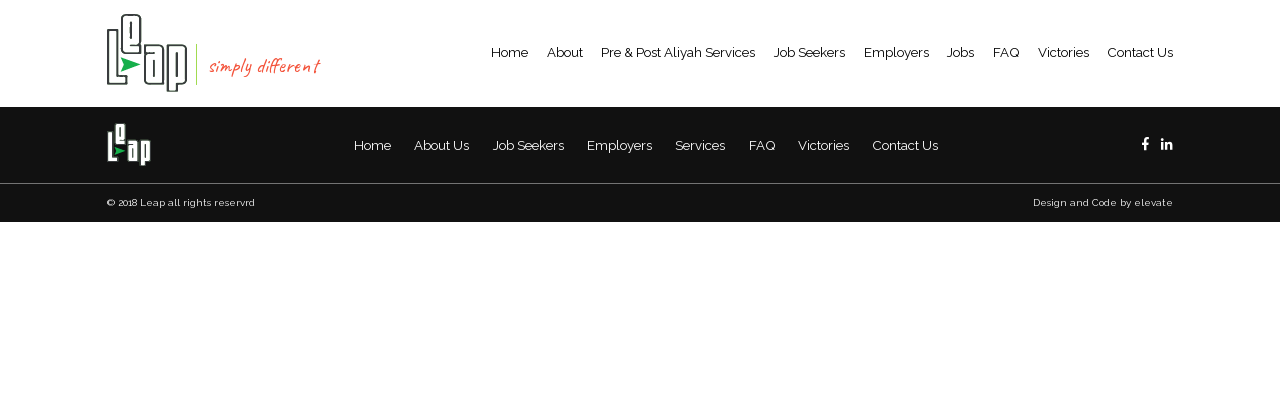

--- FILE ---
content_type: text/html; charset=UTF-8
request_url: https://leap-now.com/Clients/hstalk/
body_size: 2644
content:
<!DOCTYPE html>

<html lang="en" dir="ltr">

<head>

    <meta charset="utf-8">

    <meta http-equiv="X-UA-Compatible" content="IE=edge">

    <meta name="viewport" content="width=device-width, initial-scale=1">

    <title>LEAP</title>

    <link rel="icon" href="data:;base64,iVBORw0KGgo=">

    <meta property="og:url"                content="https://leap-now.com/Clients/hstalk/" />

    <meta property="og:type"               content="clients" />

    <meta property="og:title"              content="LEAP" />

    <meta property="og:description"        content="HSTalk" />

    <meta property="og:image"              content="https://leap-now.com/wp-content/themes/leap/img/logo.svg" />

    <meta name="google-site-verification" content="1iWNpyu-Kig-WQ3_YLb54A7IueR6IFFCG2nAUGZYpME" />

    <meta name='robots' content='max-image-preview:large' />
<link rel='dns-prefetch' href='//ajax.googleapis.com' />
<link rel='dns-prefetch' href='//cdnjs.cloudflare.com' />
<link rel='dns-prefetch' href='//use.fontawesome.com' />
<link rel='dns-prefetch' href='//s.w.org' />
<link rel="stylesheet" href="https://leap-now.com/wp-includes/css/dist/block-library/style.min.css?ver=5.7.14" type="text/css" media="all" />
<link rel="stylesheet" href="https://cdnjs.cloudflare.com/ajax/libs/Swiper/4.4.2/css/swiper.min.css?ver=5.7.14" integrity="sha256-oKeZ+pa2BdORnYpcNXHicQ7ah1L7QhVfA0oS7BN8+Ws=" crossorigin="anonymous" type="text/css" media="all" />
<link rel="stylesheet" href="https://use.fontawesome.com/releases/v5.3.1/css/all.css?ver=5.7.14" integrity="sha384-mzrmE5qonljUremFsqc01SB46JvROS7bZs3IO2EmfFsd15uHvIt+Y8vEf7N7fWAU" crossorigin="anonymous" type="text/css" media="all" />
<link rel="stylesheet" href="https://leap-now.com/wp-content/themes/leap/style.css?ver=5.7.14" type="text/css" media="all" />
<link rel="https://api.w.org/" href="https://leap-now.com/wp-json/" /><link rel="alternate" type="application/json" href="https://leap-now.com/wp-json/wp/v2/clients/427" /><link rel="EditURI" type="application/rsd+xml" title="RSD" href="https://leap-now.com/xmlrpc.php?rsd" />
<link rel="wlwmanifest" type="application/wlwmanifest+xml" href="https://leap-now.com/wp-includes/wlwmanifest.xml" /> 
<meta name="generator" content="WordPress 5.7.14" />
<link rel="canonical" href="https://leap-now.com/Clients/hstalk/" />
<link rel='shortlink' href='https://leap-now.com/?p=427' />
<link rel="alternate" type="application/json+oembed" href="https://leap-now.com/wp-json/oembed/1.0/embed?url=https%3A%2F%2Fleap-now.com%2FClients%2Fhstalk%2F" />
<link rel="alternate" type="text/xml+oembed" href="https://leap-now.com/wp-json/oembed/1.0/embed?url=https%3A%2F%2Fleap-now.com%2FClients%2Fhstalk%2F&#038;format=xml" />

</head>
<style>
    #nav-bold {
        color: #09af00 !important;
    }
</style>
<body>

<!-- Global site tag (gtag.js) - Google Analytics -->

<script async src="https://www.googletagmanager.com/gtag/js?id=UA-143044890-1"></script>

<script>

    window.dataLayer = window.dataLayer || [];

    function gtag(){dataLayer.push(arguments);}

    gtag('js', new Date());



    gtag('config', 'UA-143044890-1');

</script>



<header>

    <div class="header_wraper">

        <div class="header_menu">

            <div class="menu_logo"><a href="https://leap-now.com"><img

                            src="https://leap-now.com/wp-content/themes/leap/img/logo.svg" alt="leap simple different"/><span

                            class="logo_text">simply different</span></a></div>

            <a class="menu_btn" href="">

                <div class="icon">

                    <div class="item is-0"></div>

                    <div class="item is-1"></div>

                </div>

            </a>

            <div class="open_menu_wrap">

                <div class="inner_header">

                    <ul id="menu-%d7%aa%d7%a4%d7%a8%d7%99%d7%98-%d7%a8%d7%90%d7%a9%d7%99" class="menu"><li><a href="https://leap-now.com/" class="">Home</a></li></li>
<li><a href="https://leap-now.com/about/" class="">About</a></li></li>
<li><a href="https://leap-now.com/pre-post-aliyah-services/" class="green-title">Pre &#038; Post Aliyah Services</a></li></li>
<li><a href="https://leap-now.com/Job-Seeker/" class="">Job Seekers</a></li></li>
<li><a href="https://leap-now.com/employers/" class="">Employers</a></li></li>
<li><a href="https://leap-now.com/Jobs/" class="">Jobs</a></li></li>
<li><a href="https://leap-now.com/faq/" class="">FAQ</a></li></li>
<li><a href="https://leap-now.com/Recommendeds/" class="">Victories</a></li></li>
<li><a href="https://leap-now.com/contact/" class="">Contact Us</a></li></li>
</ul>


                    <!--                    <ul>-->

                    <!--                        <li><a href="http://demo.elevate.co.il/2019/leap" class="on">Home</a></li>-->

                    <!--                        <li><a href="http://demo.elevate.co.il/2019/leap/job_seekers_page.php">Job Seekers</a></li>-->

                    <!--                        <li><a href="http://demo.elevate.co.il/2019/leap/employers_page.php">Employers</a></li>-->

                    <!--                        <li><a href="http://demo.elevate.co.il/2019/leap/jobs_page.php">Jobs</a></li>-->

                    <!--                        <li><a href="http://demo.elevate.co.il/2019/leap/services_page.php">Services</a></li>-->

                    <!--                        <li><a href="http://demo.elevate.co.il/2019/leap/about_page.php">About</a></li>-->

                    <!--                    </ul>-->

                </div>

            </div>

        </div>

    </div>

</header>    
<footer>

    <div class="top">

        <div class="wrap">

            <div class="logo">

                <img src="https://leap-now.com/wp-content/themes/leap/img/logo.svg" alt="leap logo"/>

            </div>

            <div class="menu_footer">

                <ul id="menu-%d7%aa%d7%a4%d7%a8%d7%99%d7%98-%d7%aa%d7%97%d7%aa%d7%95%d7%9f" class="menu"><li><a href="https://leap-now.com/" class="">Home</a></li></li>
<li><a href="https://leap-now.com/about/" class="">About Us</a></li></li>
<li><a href="https://leap-now.com/Job-Seeker/" class="">Job Seekers</a></li></li>
<li><a href="https://leap-now.com/employers/" class="">Employers</a></li></li>
<li><a href="https://leap-now.com/Services/" class="">Services</a></li></li>
<li><a href="https://leap-now.com/faq" class="">FAQ</a></li></li>
<li><a href="https://leap-now.com/Recommendeds/" class="">Victories</a></li></li>
<li><a href="https://leap-now.com/contact" class="">Contact Us</a></li></li>
</ul>
<!--                <ul>-->

<!--                    <li><a href="http://demo.elevate.co.il/2019/leap" >Home</a></li>-->

<!--                    <li><a href="http://demo.elevate.co.il/2019/leap/employers_page.php" >Employers</a></li>-->

<!--                    <li><a href="http://demo.elevate.co.il/2019/leap/job_seekers_page.php" >Job Seekers</a></li>-->

<!--                    <li><a href="http://demo.elevate.co.il/2019/leap/services_page.php" >Services</a></li>-->

<!--                    <li><a href="http://demo.elevate.co.il/2019/leap/about_page.php" >About Us</a></li>-->

<!--                    <li><a href="http://demo.elevate.co.il/2019/leap/faq_page.php" >FAQ</a></li>-->

<!--                    <li><a href="http://demo.elevate.co.il/2019/leap/contact_page.php" >Contact Us</a></li>-->

<!--                </ul>-->

            </div>

            <div class="social_media">

                <ul id="menu-%d7%aa%d7%a4%d7%a8%d7%99%d7%98-%d7%a8%d7%a9%d7%aa%d7%95%d7%aa-%d7%97%d7%91%d7%a8%d7%aa%d7%99%d7%95%d7%aa-%d7%a4%d7%95%d7%98%d7%a8" class="menu"><li><a href="https://www.facebook.com/LeapJobs/" title="פייסבוק" target="_blank"><i class="fab fa-facebook-f menu-item menu-item-type-custom menu-item-object-custom"></i></a></li></li>
<li><a href="https://www.linkedin.com/company/leap-professional-placement/" title="Linkedin" target="_blank"><i class="fab fa-linkedin-in menu-item menu-item-type-custom menu-item-object-custom"></i></a></li></li>
</ul>
<!--                <ul>-->

<!--                    <li><a href="" target="_blank"><i class="fab fa-facebook-f"></i></a></li>-->

<!--                    <li><a href="" target="_blank"><i class="fab fa-linkedin-in"></i></a></li>-->

<!--                </ul>-->

            </div>

        </div>

    </div>

    <div class="bottom">

        <div class="wrap">

            <div>© 2018 Leap all rights  reservrd </div>

            <div>Design and Code by <a href="http://portfolio.elevate.co.il/" target="_blank">elevate</a></div>

        </div>

    </div>

</footer>

<div id="popup_form">

    <div class="wrap">

        <div id="loader"><div class="lds-ripple"><div></div><div></div></div></div>

        <a href="" class="close_btn close_popup"></a>

        <div class="form_container">

            <div class="form_popup_title title">Contact us</div>

            <form name="lead">

                <input type="hidden" name="page_id" value="427">
                <input type="hidden" name="page_title" value="HSTalk">

                <div>

                    <input type="text" name="name" placeholder="Name">

                    <div class="error_msg">Please enter your name</div>

                </div>

                <div>

                    <input type="text" name="phone" placeholder="Phone" maxlength="10">

                    <div class="error_msg">Please enter your phone</div>

                </div>

                <div>

                    <input type="email" name="email" placeholder="Email">

                    <div class="error_msg">Please enter your email</div>

                </div>

                <div>

					<textarea name="content" placeholder="a few words"></textarea>

                </div>

                <div class="send_form">

                    <button type="submit" class="btn_style btn_green">Send</button>

                </div>

            </form>

            <div class="send_msg">

                Thank you! <br>

                we will contact you shortly

            </div>

        </div>

    </div>

</div>

<script>

    var getUrl = window.location;

    var path = getUrl .protocol + "//" + getUrl.host;

</script>

<script src="//ajax.googleapis.com/ajax/libs/jquery/3.3.1/jquery.min.js?ver=3.3.1" integrity="sha256-FgpCb/KJQlLNfOu91ta32o/NMZxltwRo8QtmkMRdAu8=" crossorigin="anonymous" ></script>
<script src="https://cdnjs.cloudflare.com/ajax/libs/waypoints/4.0.1/jquery.waypoints.min.js?ver=1.3" integrity="sha256-jDnOKIOq2KNsQZTcBTEnsp76FnfMEttF6AV2DF2fFNE=" crossorigin="anonymous" ></script>
<script src="https://cdnjs.cloudflare.com/ajax/libs/zenscroll/4.0.2/zenscroll-min.js?ver=1.3" integrity="sha256-P3WAuks0zjjUNJHAQsa3qo5fMU1+d3flCMCI9vGK9So=" crossorigin="anonymous" ></script>
<script src="https://cdnjs.cloudflare.com/ajax/libs/Swiper/4.4.2/js/swiper.min.js?ver=1.3"></script>
<script src="https://cdnjs.cloudflare.com/ajax/libs/jquery-animateNumber/0.0.14/jquery.animateNumber.min.js?ver=5.7.14"></script>
<script src="https://leap-now.com/wp-content/themes/leap/js/script.js?ver=1.3"></script>

<!--SHIRI CASTRO -->

</body>

</html>

--- FILE ---
content_type: text/css
request_url: https://leap-now.com/wp-content/themes/leap/style.css?ver=5.7.14
body_size: 11727
content:
@import url("https://fonts.googleapis.com/css?family=Prompt:100,100i,200,200i,300,300i,400,400i,500,500i,600,600i,700,700i,800,800i,900,900i|Raleway:100,100i,200,200i,300,300i,400,400i,500,500i,600,600i,700,700i,800,800i,900,900i&subset=latin-ext");@import url("https://fonts.googleapis.com/css?family=Caveat");@import url("https://fonts.googleapis.com/css?family=Lato:300,400,700,900&subset=latin-ext");blockquote,p,h2,h1,h3,h4,h5,h6,figure{margin:0;padding:0;-webkit-margin-before:0;-webkit-margin-after:0;-webkit-margin-start:0;-webkit-margin-end:0;-webkit-padding-start:0}ol{padding:0;padding-right:1vw}*{font-family:inherit;-webkit-box-sizing:border-box;box-sizing:border-box}body{font-family:'Raleway', sans-serif;font-size:1.3vw;color:#000;margin:0;font-weight:400}@media (min-width: 1925px){body{font-size:25px}}@media (max-width: 768px){body{font-size:4.67vw}}button{font-family:'Raleway', sans-serif}input{-webkit-appearance:none;border-radius:none;outline:none;font-family:'Raleway', sans-serif}input:-webkit-autofill,input:-webkit-autofill:hover,input:-webkit-autofill:focus input:-webkit-autofill{border:0;-webkit-transition:background-color 5000s ease-in-out 0s;transition:background-color 5000s ease-in-out 0s}img{width:100%;vertical-align:middle}a{color:#000;text-decoration:none;font-weight:400;font-size:1.3vw}@media (min-width: 1925px){a{font-size:25px}}@media (max-width: 768px){a{font-size:4.67vw}}p{line-height:1.4}@media (max-width: 768px){p{line-height:1.3}}.mobile{display:none}@media (max-width: 768px){.mobile{display:block}}.desktop{display:block}@media (max-width: 768px){.desktop{display:none}}h1{font-size:2.71vw;font-weight:600;margin-bottom:1.56vw;font-family:'Prompt', sans-serif;text-transform:uppercase}h1 strong{color:#09af00;font-weight:600}@media (min-width: 1925px){h1{font-size:52px;margin-bottom:30px}}@media (max-width: 768px){h1{font-size:8.53vw;margin-bottom:3.2vw;line-height:1.07}}h2{font-size:2.34vw;font-weight:600;margin-bottom:1.35vw;font-family:'Prompt', sans-serif;text-transform:uppercase}@media (min-width: 1925px){h2{font-size:45px;margin-bottom:26px}}@media (max-width: 768px){h2{font-size:6.67vw;margin-bottom:5.07vw;line-height:1.25}}.btn_style{display:block;font-size:1.2vw;font-weight:600;border:none;background:transparent;border:1px solid #09af00;-webkit-transition:.3s;transition:.3s;padding:.78vw .73vw;min-width:10.94vw;text-align:center;border-radius:.26vw;outline:none}.btn_style:focus{outline:none}@media (min-width: 1925px){.btn_style{font-size:23px;padding:15px 14px;min-width:210px;border-radius:5px}}@media (max-width: 768px){.btn_style{font-size:4.27vw;padding:2.8vw 2.13vw;min-width:36.8vw;border-radius:1.07vw}}.btn_style.btn_green{background:#09af00;color:white}.btn_style.btn_green:hover{background:white;color:#09af00}.btn_style.btn_white{background:white;color:#09af00}.btn_style.btn_white:hover{background:#09af00;color:white}.btn_style.btn_orange{background:#f3533b;color:white;border-color:#f3533b}.btn_style.btn_orange:hover{background:white;color:#f3533b}header{height:8.33vw;position:fixed;top:0;left:0;right:0;width:100%;z-index:12;background:#fff;border-bottom:1px solid transparent}header.start{-webkit-transition:border .3s;transition:border .3s}header.active{border-color:#e1e0e0;-webkit-transition:border .3s;transition:border .3s}@media (min-width: 1925px){header{height:160px;max-width:1920px;margin:0 auto}}@media (max-width: 768px){header{height:19.33vw}}header .header_wraper{height:100%}header .header_wraper .header_menu{position:relative;height:100%;display:-webkit-box;display:-ms-flexbox;display:flex;-webkit-box-pack:justify;-ms-flex-pack:justify;justify-content:space-between;-webkit-box-align:center;-ms-flex-align:center;align-items:center;padding:0 8.33vw}@media (min-width: 1925px){header .header_wraper .header_menu{padding:0 160px}}@media (max-width: 768px){header .header_wraper .header_menu{padding:0 4vw}}header .header_wraper .header_menu .menu_logo a{display:-webkit-box;display:-ms-flexbox;display:flex;-webkit-box-align:end;-ms-flex-align:end;align-items:flex-end}header .header_wraper .header_menu .menu_logo a img{width:6.25vw;margin-right:.73vw}@media (min-width: 1925px){header .header_wraper .header_menu .menu_logo a img{width:120px;margin-right:14px}}@media (max-width: 768px){header .header_wraper .header_menu .menu_logo a img{width:13.6vw;margin-right:1.6vw}}header .header_wraper .header_menu .menu_logo a .logo_text{position:relative;color:#f3533b;font-size:1.67vw;font-weight:400;font-family:'Caveat', cursive;padding-left:.83vw;display:inline-block;margin-bottom:1.09vw}@media (min-width: 1925px){header .header_wraper .header_menu .menu_logo a .logo_text{font-size:32px;padding-left:16px;margin-bottom:21px}}@media (max-width: 768px){header .header_wraper .header_menu .menu_logo a .logo_text{font-size:4.27vw;padding-left:1.87vw;margin-bottom:2.53vw}}header .header_wraper .header_menu .menu_logo a .logo_text::before{position:absolute;content:"";width:1px;height:3.13vw;background:#a1db50;left:0;top:50%;-webkit-transform:translateY(-50%);transform:translateY(-50%)}@media (min-width: 1925px){header .header_wraper .header_menu .menu_logo a .logo_text::before{height:60px}}@media (max-width: 768px){header .header_wraper .header_menu .menu_logo a .logo_text::before{height:6.8vw;top:auto;-webkit-transform:none;transform:none;bottom:-1.2vw}}header .header_wraper .header_menu .open_menu_wrap{position:relative}@media (max-width: 768px){header .header_wraper .header_menu .open_menu_wrap{position:fixed;top:19.33vw;bottom:0;left:0;right:0;width:100%;height:calc(100vh - 19.33vw);background:white;max-width:100%;margin:0;border:0;overflow-y:auto;left:0;-webkit-transform:translateX(-102%);transform:translateX(-102%)}}@media (max-width: 768px){header .header_wraper .header_menu .open_menu_wrap .inner_header{height:100%;width:100%}}header .header_wraper .header_menu .open_menu_wrap .inner_header ul{padding:0;margin:0;display:-webkit-box;display:-ms-flexbox;display:flex;height:100%;-webkit-box-align:center;-ms-flex-align:center;align-items:center;-webkit-box-pack:center;-ms-flex-pack:center;justify-content:center}@media (max-width: 768px){header .header_wraper .header_menu .open_menu_wrap .inner_header ul{-webkit-box-orient:vertical;-webkit-box-direction:normal;-ms-flex-direction:column;flex-direction:column;-webkit-box-pack:start;-ms-flex-pack:start;justify-content:flex-start;margin-top:13.33vw}}header .header_wraper .header_menu .open_menu_wrap .inner_header ul li{display:-webkit-box;display:-ms-flexbox;display:flex;height:100%;margin-right:1.46vw}header .header_wraper .header_menu .open_menu_wrap .inner_header ul li:last-of-type{margin-right:0}@media (min-width: 1925px){header .header_wraper .header_menu .open_menu_wrap .inner_header ul li{margin-right:28px}}@media (max-width: 768px){header .header_wraper .header_menu .open_menu_wrap .inner_header ul li{margin-right:0;margin-bottom:6.67vw;height:auto}}header .header_wraper .header_menu .open_menu_wrap .inner_header ul li a{display:-webkit-box;display:-ms-flexbox;display:flex;-webkit-transition:.3s;transition:.3s;border-bottom:1px solid #09af00;border-color:rgba(255,255,255,0);-webkit-box-align:center;-ms-flex-align:center;align-items:center;height:100%;font-size:1.04vw}@media (min-width: 1925px){header .header_wraper .header_menu .open_menu_wrap .inner_header ul li a{font-size:20px}}@media (max-width: 768px){header .header_wraper .header_menu .open_menu_wrap .inner_header ul li a{font-size:6.67vw;font-weight:400}}header .header_wraper .header_menu .open_menu_wrap .inner_header ul li a:hover{border-color:#09af00}header .header_wraper .header_menu .open_menu_wrap .inner_header ul li a.on{border-color:#09af00}header .header_wraper .header_menu .open_menu_wrap.on{-webkit-transform:translateX(0);transform:translateX(0);-webkit-transition:.3s;transition:.3s}header .header_wraper .header_menu .open_menu_wrap.hide{-webkit-transform:translateX(-102%);transform:translateX(-102%);-webkit-transition:.5s;transition:.5s}footer{background:#111111;width:100%;position:relative;top:8.33vw}@media (min-width: 1925px){footer{max-width:1920px;top:160px;margin:0 auto}}@media (max-width: 768px){footer{top:19.33vw}}footer .top{border-bottom:1px solid #747474}footer .top .wrap{padding:1.3vw 8.33vw;display:-webkit-box;display:-ms-flexbox;display:flex;-webkit-box-align:center;-ms-flex-align:center;align-items:center;-webkit-box-pack:justify;-ms-flex-pack:justify;justify-content:space-between}@media (min-width: 1925px){footer .top .wrap{padding:25px 160px}}@media (max-width: 768px){footer .top .wrap{padding:4.67vw 4vw 6vw 4vw;-webkit-box-orient:vertical;-webkit-box-direction:normal;-ms-flex-direction:column;flex-direction:column;-webkit-box-pack:center;-ms-flex-pack:center;justify-content:center}}footer .top .wrap .logo{width:3.44vw}@media (min-width: 1925px){footer .top .wrap .logo{width:66px}}@media (max-width: 768px){footer .top .wrap .logo{width:14.4vw;margin-bottom:5.07vw}}@media (max-width: 768px){footer .top .wrap .menu_footer{padding-bottom:2.4vw}}footer .top .wrap .menu_footer ul{list-style:none;border-color:rgba(255,255,255,0);padding:0;margin:0;display:-webkit-box;display:-ms-flexbox;display:flex}@media (max-width: 768px){footer .top .wrap .menu_footer ul{-ms-flex-wrap:wrap;flex-wrap:wrap}}footer .top .wrap .menu_footer ul li{font-size:1.04vw;margin-right:1.82vw}@media (min-width: 1925px){footer .top .wrap .menu_footer ul li{font-size:20px;margin-right:35px}}@media (max-width: 768px){footer .top .wrap .menu_footer ul li{font-size:4vw;margin-right:0;width:33.33%;margin-bottom:4vw}}footer .top .wrap .menu_footer ul li:last-of-type{margin-right:0}footer .top .wrap .menu_footer ul li a{font-size:1.04vw;color:white}@media (min-width: 1925px){footer .top .wrap .menu_footer ul li a{font-size:20px}}@media (max-width: 768px){footer .top .wrap .menu_footer ul li a{font-size:4vw}}footer .bottom{width:100%}footer .bottom .wrap{width:100%;padding:1.04vw 8.33vw;color:white;font-size:.78vw;display:-webkit-box;display:-ms-flexbox;display:flex;-webkit-box-pack:justify;-ms-flex-pack:justify;justify-content:space-between}@media (min-width: 1925px){footer .bottom .wrap{padding:20px 160px;font-size:15px}}@media (max-width: 768px){footer .bottom .wrap{padding:2.67vw 4vw;font-size:2.4vw}}footer .bottom .wrap a{color:white;font-size:.78vw}@media (min-width: 1925px){footer .bottom .wrap a{font-size:15px}}@media (max-width: 768px){footer .bottom .wrap a{font-size:2.4vw}}.social_media ul{list-style:none;border-color:rgba(255,255,255,0);padding:0;margin:0;display:-webkit-box;display:-ms-flexbox;display:flex;-webkit-box-align:end;-ms-flex-align:end;align-items:flex-end}.social_media ul li{margin-right:.99vw}@media (min-width: 1925px){.social_media ul li{margin-right:19px}}@media (max-width: 768px){.social_media ul li{margin-right:5.33vw}}.social_media ul li:last-of-type{margin-right:0}.social_media ul li a{display:-webkit-box;display:-ms-flexbox;display:flex}.social_media ul li a i{color:white;font-size:1.04vw}@media (min-width: 1925px){.social_media ul li a i{font-size:20px}}@media (max-width: 768px){.social_media ul li a i{font-size:5.07vw}.social_media ul li a i.fa-linkedin-in{line-height:.8;font-size:5.6vw}}.title{margin:0 auto;text-align:center}.title .txt{max-width:42.81vw;margin:0 auto}@media (min-width: 1925px){.title .txt{max-width:822px}}@media (max-width: 768px){.title .txt{max-width:100%}}.title.title_blue h2{color:#192a42}.chart{margin:0 auto;text-align:center;max-width:62.5vw;width:100%}@media (min-width: 1925px){.chart{max-width:1200px}}@media (max-width: 768px){.chart{max-width:100%}}.chart .title .txt{padding-bottom:4.38vw}@media (min-width: 1925px){.chart .title .txt{padding-bottom:84px}}@media (max-width: 768px){.chart .title .txt{padding-bottom:8vw}}.chart .swiper_chart{padding-top:2.81vw}@media (min-width: 1925px){.chart .swiper_chart{padding-top:54px}}@media (max-width: 768px){.chart .swiper_chart{padding-top:0}}.chart .swiper_chart .swiper-wrapper{-webkit-box-pack:end;-ms-flex-pack:end;justify-content:flex-end}@media (max-width: 768px){.chart .swiper_chart .swiper-wrapper{-webkit-box-pack:initial;-ms-flex-pack:initial;justify-content:initial}}.chart .swiper_chart .swiper-wrapper .swiper-slide{display:-webkit-box;display:-ms-flexbox;display:flex;-webkit-box-orient:vertical;-webkit-box-direction:normal;-ms-flex-direction:column;flex-direction:column;-webkit-box-align:center;-ms-flex-align:center;align-items:center;margin-bottom:4.43vw;position:relative;max-width:13.96vw;width:100%;margin-right:9.12vw}@media (min-width: 1925px){.chart .swiper_chart .swiper-wrapper .swiper-slide{margin-bottom:85px;max-width:268px;margin-right:175px}}@media (max-width: 768px){.chart .swiper_chart .swiper-wrapper .swiper-slide{max-width:100%;margin-right:auto;margin-bottom:0}}.chart .swiper_chart .swiper-wrapper .swiper-slide::after{position:absolute;top:4.79vw;left:17.19vw;content:"";width:3.28vw;height:2.92vw;background-size:100% 100%;background-repeat:no-repeat}@media (min-width: 1925px){.chart .swiper_chart .swiper-wrapper .swiper-slide::after{top:92px;left:330px;width:63px;height:56px}}@media (max-width: 768px){.chart .swiper_chart .swiper-wrapper .swiper-slide::after{display:none}}.chart .swiper_chart .swiper-wrapper .swiper-slide>div{width:100%}.chart .swiper_chart .swiper-wrapper .swiper-slide .image{margin-bottom:.63vw;width:13.96vw}@media (min-width: 1925px){.chart .swiper_chart .swiper-wrapper .swiper-slide .image{margin-bottom:12px;width:268px}}@media (max-width: 768px){.chart .swiper_chart .swiper-wrapper .swiper-slide .image{margin-bottom:1.33vw;width:64vw}}.chart .swiper_chart .swiper-wrapper .swiper-slide .text{font-size:1.09vw;line-height:1.4}@media (min-width: 1925px){.chart .swiper_chart .swiper-wrapper .swiper-slide .text{font-size:21px}}@media (max-width: 768px){.chart .swiper_chart .swiper-wrapper .swiper-slide .text{font-size:4vw;line-height:1.3}}.chart .swiper_chart .swiper-wrapper .swiper-slide:nth-of-type(1){-webkit-box-ordinal-group:2;-ms-flex-order:1;order:1}.chart .swiper_chart .swiper-wrapper .swiper-slide:nth-of-type(1)::after{background-image:url("img/arrow1.jpg")}.chart .swiper_chart .swiper-wrapper .swiper-slide:nth-of-type(2){-webkit-box-ordinal-group:2;-ms-flex-order:1;order:1}.chart .swiper_chart .swiper-wrapper .swiper-slide:nth-of-type(2)::after{background-image:url("img/arrow1.jpg")}.chart .swiper_chart .swiper-wrapper .swiper-slide:nth-of-type(3){margin-right:2.38vw;-webkit-box-ordinal-group:2;-ms-flex-order:1;order:1}@media (min-width: 1925px){.chart .swiper_chart .swiper-wrapper .swiper-slide:nth-of-type(3){margin-right:45.7px}}@media (max-width: 768px){.chart .swiper_chart .swiper-wrapper .swiper-slide:nth-of-type(3){margin-right:0}}.chart .swiper_chart .swiper-wrapper .swiper-slide:nth-of-type(3)::after{background-image:url("img/arrow2.jpg");left:12.92vw;top:15.63vw}@media (min-width: 1925px){.chart .swiper_chart .swiper-wrapper .swiper-slide:nth-of-type(3)::after{left:248px;top:300px}}.chart .swiper_chart .swiper-wrapper .swiper-slide:nth-of-type(4){margin-right:2.38vw;-webkit-box-ordinal-group:5;-ms-flex-order:4;order:4}@media (min-width: 1925px){.chart .swiper_chart .swiper-wrapper .swiper-slide:nth-of-type(4){margin-right:45.7px}}@media (max-width: 768px){.chart .swiper_chart .swiper-wrapper .swiper-slide:nth-of-type(4){margin-right:0}}.chart .swiper_chart .swiper-wrapper .swiper-slide:nth-of-type(4)::after{display:none}.chart .swiper_chart .swiper-wrapper .swiper-slide:nth-of-type(5){-webkit-box-ordinal-group:4;-ms-flex-order:3;order:3}.chart .swiper_chart .swiper-wrapper .swiper-slide:nth-of-type(5)::after{background-image:url("img/arrow3.jpg")}.chart .swiper_chart .swiper-wrapper .swiper-slide:nth-of-type(6){-webkit-box-ordinal-group:3;-ms-flex-order:2;order:2}.chart .swiper_chart .swiper-wrapper .swiper-slide:nth-of-type(6)::after{background-image:url("img/arrow3.jpg")}.numbers{width:100%;margin:0 auto;text-align:center;display:-webkit-box;display:-ms-flexbox;display:flex;-webkit-box-pack:center;-ms-flex-pack:center;justify-content:center;-webkit-box-align:center;-ms-flex-align:center;align-items:center;padding:3.39vw 0 1.98vw 0}@media (min-width: 1925px){.numbers{padding:65px 0 38px 0}}@media (max-width: 768px){.numbers{padding:0;-webkit-box-orient:vertical;-webkit-box-direction:normal;-ms-flex-direction:column;flex-direction:column;padding-top:2.67vw}}.numbers .number{width:33.33%}@media (max-width: 768px){.numbers .number{width:100%;padding-bottom:11.33vw}.numbers .number:last-of-type{padding-bottom:2.67vw}}.numbers .number .run_number{color:#09af00;font-family:'Lato', sans-serif;font-weight:400;font-size:3.65vw;margin-bottom:.42vw}@media (min-width: 1925px){.numbers .number .run_number{font-size:70px;margin-bottom:8px}}@media (max-width: 768px){.numbers .number .run_number{font-size:10.67vw;margin-bottom:1.33vw}}.numbers .number .text{line-height:1.3}@media (max-width: 768px){.numbers .number .text br{display:none}}.swiper_logos_container{max-width:76.05vw;width:100%;margin:0 auto;padding-bottom:1.04vw}@media (min-width: 1925px){.swiper_logos_container{max-width:1460px;padding-bottom:20px}}@media (max-width: 768px){.swiper_logos_container{max-width:95%;padding-bottom:0}}.swiper_logos_container .title{padding-bottom:1.56vw}@media (min-width: 1925px){.swiper_logos_container .title{padding-bottom:30px}}@media (max-width: 768px){.swiper_logos_container .title{padding-bottom:2vw}}.swiper_logos_container .swiper_logos{width:100%}.swiper_logos_container .swiper_logos .swiper-wrapper{padding-bottom:2.08vw}@media (min-width: 1925px){.swiper_logos_container .swiper_logos .swiper-wrapper{padding-bottom:40px}}@media (max-width: 768px){.swiper_logos_container .swiper_logos .swiper-wrapper{padding-bottom:4.67vw}}.swiper_logos_container .swiper_logos .swiper-wrapper .swiper-slide{display:-webkit-box;display:-ms-flexbox;display:flex;-ms-flex-wrap:wrap;flex-wrap:wrap}.swiper_logos_container .swiper_logos .swiper-wrapper .swiper-slide .logo{width:14.06vw;margin-bottom:2.34vw;-webkit-filter:grayscale(100%);filter:grayscale(100%);-webkit-transition:.3s;transition:.3s}@media (min-width: 1925px){.swiper_logos_container .swiper_logos .swiper-wrapper .swiper-slide .logo{width:270px;margin-bottom:45px}}@media (max-width: 768px){.swiper_logos_container .swiper_logos .swiper-wrapper .swiper-slide .logo{width:42%;margin-bottom:6.93vw}}.swiper_logos_container .swiper_logos .swiper-wrapper .swiper-slide .logo:first-of-type{margin-right:3.91vw}@media (min-width: 1925px){.swiper_logos_container .swiper_logos .swiper-wrapper .swiper-slide .logo:first-of-type{margin-right:75px}}@media (max-width: 768px){.swiper_logos_container .swiper_logos .swiper-wrapper .swiper-slide .logo:first-of-type{margin-right:16%}}.swiper_logos_container .swiper_logos .swiper-wrapper .swiper-slide .logo:nth-of-type(3){margin-left:3.39vw;margin-right:2.86vw}@media (min-width: 1925px){.swiper_logos_container .swiper_logos .swiper-wrapper .swiper-slide .logo:nth-of-type(3){margin-left:65px;margin-right:55px}}@media (max-width: 768px){.swiper_logos_container .swiper_logos .swiper-wrapper .swiper-slide .logo:nth-of-type(3){margin-left:0;margin-right:16%}}.swiper_logos_container .swiper_logos .swiper-wrapper .swiper-slide .logo:hover{-webkit-filter:grayscale(0%);filter:grayscale(0%)}.page_title{margin:0 auto;text-align:center}.page_title h1{margin-bottom:1.2vw}@media (min-width: 1925px){.page_title h1{margin-bottom:23px}}@media (max-width: 768px){.page_title h1{margin-bottom:4.27vw}}.page_title .txt{font-size:1.56vw}@media (min-width: 1925px){.page_title .txt{font-size:30px}}@media (max-width: 768px){.page_title .txt{font-size:5.33vw}}.page_title .txt p{line-height:1.35}@media (max-width: 768px){.page_title .txt p{line-height:1.3}.page_title .txt p br{display:none}}.page_title>.image{margin:2.4vw auto 3.75vw auto;width:27.14vw}@media (min-width: 1925px){.page_title>.image{margin:46px auto 72px auto;width:521px}}@media (max-width: 768px){.page_title>.image{margin:5.07vw auto 8.67vw auto;width:79.33vw}}.page_title .section_links{width:100%;border-bottom:1px solid #e1e0e0;border-top:1px solid #e1e0e0;padding:0 5.21vw;display:-webkit-box;display:-ms-flexbox;display:flex;-webkit-box-align:center;-ms-flex-align:center;align-items:center;-webkit-box-pack:justify;-ms-flex-pack:justify;justify-content:space-between}@media (min-width: 1925px){.page_title .section_links{padding:0 100px}}@media (max-width: 768px){.page_title .section_links{border:1px solid #09af00;padding:0 3.33vw;display:block;border-radius:.67vw;position:absolute;background:white}.page_title .section_links::after{position:absolute;content:"";width:4.67vw;height:3.07vw;background-image:url("img/arrow_open.svg");background-repeat:no-repeat;background-position:center center;background-size:100% auto;right:3.33vw;top:4.67vw;-webkit-transition:.3s;transition:.3s}.page_title .section_links.open::after{-webkit-transform:rotate(180deg);transform:rotate(180deg);-webkit-transition:.3s;transition:.3s}}.page_title .section_links a{display:block;font-size:1.15vw;font-weight:400;padding:.78vw 0;border-bottom:2px solid white;border-color:transparent;-webkit-transition:.3s;transition:.3s}@media (min-width: 1925px){.page_title .section_links a{font-size:22px;padding:15px 0}}@media (max-width: 768px){.page_title .section_links a{font-size:4.27vw;padding:3.33vw 0;border:none;display:none;opacity:0;text-align:left}}.page_title .section_links a.on{border-color:#09af00;color:#09af00;-webkit-transition:.3s;transition:.3s}@media (max-width: 768px){.page_title .section_links a.on{display:block;opacity:1}}.page_title .section_links a.open{display:block;opacity:1;-webkit-animation:anim .3s ease-in-out;animation:anim .3s ease-in-out}@media (min-width: 1024px){.page_title .section_links a:hover{border-color:#09af00;color:#09af00;-webkit-transition:.3s;transition:.3s}}.page_title.title_blue h1{color:#192a42}.text_area p{font-size:1.2vw;margin-bottom:.89vw}@media (min-width: 1925px){.text_area p{font-size:23px;margin-bottom:17px}}@media (max-width: 768px){.text_area p{font-size:4.27vw;margin-bottom:3.73vw}}.text_area.columns_style1{display:-webkit-box;display:-ms-flexbox;display:flex;-webkit-box-align:start;-ms-flex-align:start;align-items:flex-start;-webkit-box-pack:justify;-ms-flex-pack:justify;justify-content:space-between}@media (max-width: 768px){.text_area.columns_style1{-webkit-box-orient:vertical;-webkit-box-direction:normal;-ms-flex-direction:column;flex-direction:column}}.text_area.columns_style1>div:first-of-type{width:35.94vw}@media (min-width: 1925px){.text_area.columns_style1>div:first-of-type{width:690px}}@media (max-width: 768px){.text_area.columns_style1>div:first-of-type{width:100%}}.text_area.columns_style1>div:last-of-type{width:34.9vw}@media (min-width: 1925px){.text_area.columns_style1>div:last-of-type{width:670px}}@media (max-width: 768px){.text_area.columns_style1>div:last-of-type{width:100%}}.text_area.columns_style2{display:-webkit-box;display:-ms-flexbox;display:flex;-webkit-box-align:start;-ms-flex-align:start;align-items:flex-start;-webkit-box-pack:justify;-ms-flex-pack:justify;justify-content:space-between}@media (max-width: 768px){.text_area.columns_style2{-webkit-box-orient:vertical;-webkit-box-direction:normal;-ms-flex-direction:column;flex-direction:column}}.text_area.columns_style2>div.image_section{width:15.1vw;height:16.67vw;background-size:cover;background-position:center center;background-repeat:no-repeat;border-radius:.31vw}@media (min-width: 1925px){.text_area.columns_style2>div.image_section{width:290px;height:320px;border-radius:6px}}@media (max-width: 768px){.text_area.columns_style2>div.image_section{width:37.33vw;height:40vw;border-radius:.8vw;margin:0 auto;margin-bottom:6.93vw;margin-top:1.6vw}}.text_area.columns_style2>div:nth-of-type(2){width:18.65vw}@media (min-width: 1925px){.text_area.columns_style2>div:nth-of-type(2){width:358px}}@media (max-width: 768px){.text_area.columns_style2>div:nth-of-type(2){width:100%}}.text_area.columns_style2>div:last-of-type{width:34.9vw}@media (min-width: 1925px){.text_area.columns_style2>div:last-of-type{width:670px}}@media (max-width: 768px){.text_area.columns_style2>div:last-of-type{width:100%}}.container_link{max-width:72.92vw;width:100%;padding:1.72vw 0;display:-webkit-box;display:-ms-flexbox;display:flex;-webkit-box-pack:center;-ms-flex-pack:center;justify-content:center;-webkit-box-align:center;-ms-flex-align:center;align-items:center;border-top:1px solid black;border-bottom:1px solid black;margin:0 auto}@media (min-width: 1925px){.container_link{max-width:1400px;padding:33px 0}}@media (max-width: 768px){.container_link{max-width:100%;padding:5.07vw 0;-webkit-box-orient:vertical;-webkit-box-direction:normal;-ms-flex-direction:column;flex-direction:column;border-color:#00693e;text-align:center}}.container_link .txt{font-family:'Prompt', sans-serif;font-size:1.56vw;margin-right:1.98vw;max-width:37.24vw;line-height:1.4;font-weight:400}@media (min-width: 1925px){.container_link .txt{font-size:30px;margin-right:38px;max-width:715px}}@media (max-width: 768px){.container_link .txt{font-size:5.33vw;margin-right:0;max-width:100%;margin-bottom:3.33vw}}.container_link .txt strong{font-weight:600}.container_link .txt.big_txt{margin-right:7.29vw}@media (min-width: 1925px){.container_link .txt.big_txt{margin-right:140px}}@media (max-width: 768px){.container_link .txt.big_txt{margin-right:0}}.container_link .btn_style{min-width:12.92vw;padding:1.04vw .42vw 1.15vw .42vw}@media (min-width: 1925px){.container_link .btn_style{min-width:248px;padding:20px 8px 22px 8px}}@media (max-width: 768px){.container_link .btn_style{min-width:36.53vw;padding:2.8vw 2vw}}.logos_container{display:-webkit-box;display:-ms-flexbox;display:flex;-webkit-box-pack:center;-ms-flex-pack:center;justify-content:center;-ms-flex-wrap:wrap;flex-wrap:wrap;padding:2.19vw 0 5.83vw 0}@media (min-width: 1925px){.logos_container{padding:42px 0 112px 0}}@media (max-width: 768px){.logos_container{padding:5.33vw 0 1.33vw 0}}.logos_container .logo{width:auto;height:6.98vw;width:33.33%;margin-bottom:.52vw;-webkit-filter:grayscale(100%);filter:grayscale(100%);-webkit-transition:.3s;transition:.3s}@media (min-width: 1925px){.logos_container .logo{height:134px;margin-bottom:10px}}@media (max-width: 768px){.logos_container .logo{height:18.67vw;margin-bottom:10.67vw;-webkit-filter:grayscale(0%);filter:grayscale(0%);width:50%;text-align:center}}.logos_container .logo:nth-of-type(n+4){text-align:right}@media (max-width: 768px){.logos_container .logo:nth-of-type(n+4){text-align:center}}.logos_container .logo img{width:auto;height:100%}@media (min-width: 1024px){.logos_container .logo:hover{-webkit-filter:grayscale(0%);filter:grayscale(0%)}}.inner_section{padding-bottom:2.34vw}@media (min-width: 1925px){.inner_section{padding-bottom:45px}}@media (max-width: 768px){.inner_section{padding-bottom:0}}.inner_section h2{text-align:center;margin-bottom:3.02vw !important}@media (min-width: 1925px){.inner_section h2{margin-bottom:58px !important}}@media (max-width: 768px){.inner_section h2{margin-bottom:0 !important}}.inner_section .wrap{padding-left:9.38vw;display:-webkit-box;display:-ms-flexbox;display:flex;-webkit-box-pack:justify;-ms-flex-pack:justify;justify-content:space-between;-webkit-box-align:start;-ms-flex-align:start;align-items:flex-start}@media (min-width: 1925px){.inner_section .wrap{padding-left:180px}}@media (max-width: 768px){.inner_section .wrap{-webkit-box-orient:vertical;-webkit-box-direction:reverse;-ms-flex-direction:column-reverse;flex-direction:column-reverse;-webkit-box-pack:center;-ms-flex-pack:center;justify-content:center;-webkit-box-align:center;-ms-flex-align:center;align-items:center;padding-left:0}}.inner_section .wrap .text{margin-top:2.08vw;max-width:42.71vw;width:100%;font-size:1.56vw}@media (min-width: 1925px){.inner_section .wrap .text{margin-top:40px;max-width:820px;font-size:30px}}@media (max-width: 768px){.inner_section .wrap .text{margin-top:0;max-width:100%;font-size:5.33vw}.inner_section .wrap .text br{display:none}}.inner_section .wrap .text p{line-height:1.35}@media (max-width: 768px){.inner_section .wrap .text p{line-height:1.3}}.inner_section .wrap .image{width:28.39vw}@media (min-width: 1925px){.inner_section .wrap .image{width:545px}}@media (max-width: 768px){.inner_section .wrap .image{width:92vw;margin-bottom:8vw}}@media (max-width: 768px){.section_cubes{margin-bottom:-8vw}}.section_cubes .cubes_title{max-width:50vw;margin:0 auto;text-align:center;margin-bottom:4.69vw}@media (min-width: 1925px){.section_cubes .cubes_title{max-width:960px;margin-bottom:90px}}@media (max-width: 768px){.section_cubes .cubes_title{max-width:100%;margin-bottom:8vw}}.section_cubes .cubes_title h3,.section_cubes .cubes_title h4{text-transform:uppercase;font-family:'Prompt', sans-serif}.section_cubes .cubes_title h3{font-size:1.85vw;font-weight:600;position:relative;line-height:1.5;margin-bottom:1.2vw}@media (min-width: 1925px){.section_cubes .cubes_title h3{font-size:35.5px;margin-bottom:23px}}@media (max-width: 768px){.section_cubes .cubes_title h3{font-size:5.33vw;margin-bottom:5.33vw;line-height:1.3}}.section_cubes .cubes_title h4{font-size:1.46vw;font-weight:400}@media (min-width: 1925px){.section_cubes .cubes_title h4{font-size:28px}}@media (max-width: 768px){.section_cubes .cubes_title h4{font-size:4vw}}.section_cubes .cubes{padding-right:5.21vw;display:-webkit-box;display:-ms-flexbox;display:flex;-webkit-box-orient:vertical;-webkit-box-direction:normal;-ms-flex-direction:column;flex-direction:column;width:100%}@media (min-width: 1925px){.section_cubes .cubes{padding-right:100px}}@media (max-width: 768px){.section_cubes .cubes{padding-right:0}}.section_cubes .cubes>div{width:100%;display:-webkit-box;display:-ms-flexbox;display:flex;-webkit-box-pack:justify;-ms-flex-pack:justify;justify-content:space-between;margin-bottom:4.58vw}@media (min-width: 1925px){.section_cubes .cubes>div{margin-bottom:88px}}@media (max-width: 768px){.section_cubes .cubes>div{margin-bottom:0;-webkit-box-orient:vertical;-webkit-box-direction:normal;-ms-flex-direction:column;flex-direction:column;-webkit-box-pack:center;-ms-flex-pack:center;justify-content:center}}.section_cubes .cubes>div:last-of-type{margin-bottom:4.17vw}@media (min-width: 1925px){.section_cubes .cubes>div:last-of-type{margin-bottom:80px}}@media (max-width: 768px){.section_cubes .cubes>div:last-of-type{margin-bottom:0}}@media (max-width: 768px){.section_cubes .cubes>div:last-of-type .cube:last-of-type{margin-bottom:0vw}.section_cubes .cubes>div:last-of-type .cube:last-of-type::after{display:none}}.section_cubes .cubes .cube{position:relative}.section_cubes .cubes .cube.btn_type{display:-webkit-box;display:-ms-flexbox;display:flex;-webkit-box-orient:vertical;-webkit-box-direction:normal;-ms-flex-direction:column;flex-direction:column;-webkit-box-align:center;-ms-flex-align:center;align-items:center;-webkit-box-pack:center;-ms-flex-pack:center;justify-content:center}@media (max-width: 768px){.section_cubes .cubes .cube.btn_type{padding:4vw 0}}.section_cubes .cubes .cube.btn_type .cube_title{color:black;text-align:center}.section_cubes .cubes .cube:first-of-type{width:35.73vw}@media (min-width: 1925px){.section_cubes .cubes .cube:first-of-type{width:686px}}@media (max-width: 768px){.section_cubes .cubes .cube:first-of-type{width:100%;margin-bottom:7.33vw}}.section_cubes .cubes .cube:last-of-type{width:34.64vw}@media (min-width: 1925px){.section_cubes .cubes .cube:last-of-type{width:665px}}@media (max-width: 768px){.section_cubes .cubes .cube:last-of-type{width:100%;margin-bottom:7.33vw}}.section_cubes .cubes .cube::after{content:"";position:absolute;left:0;right:0;bottom:0;height:2px;width:100%;background:-webkit-gradient(linear, left top, right top, from(rgba(0,0,0,0.4)), color-stop(6%, #000), color-stop(96%, #000), color-stop(93%, #000), to(rgba(0,0,0,0.4)));background:linear-gradient(to right, rgba(0,0,0,0.4) 0%, #000 6%, #000 96%, #000 93%, rgba(0,0,0,0.4) 100%)}.section_cubes .cubes .cube_title{font-size:1.82vw;font-weight:700;color:#09af00;margin-bottom:1.04vw}@media (min-width: 1925px){.section_cubes .cubes .cube_title{font-size:35px;margin-bottom:20px}}@media (max-width: 768px){.section_cubes .cubes .cube_title{font-size:5.33vw;margin-bottom:2.67vw;line-height:1.2}}.section_cubes .cubes .text{font-size:1.2vw;margin-bottom:2.6vw;font-weight:400}@media (min-width: 1925px){.section_cubes .cubes .text{font-size:23px;margin-bottom:50px}}@media (max-width: 768px){.section_cubes .cubes .text{font-size:4.27vw;margin-bottom:8vw}}.services_links{padding-bottom:5.31vw}@media (min-width: 1925px){.services_links{padding-bottom:102px}}@media (max-width: 768px){.services_links{padding-bottom:11.33vw}}.services_links .title{padding-bottom:4.95vw}@media (min-width: 1925px){.services_links .title{padding-bottom:95px}}@media (max-width: 768px){.services_links .title{padding-bottom:6.93vw}}.services_links .title .txt{font-size:1.56vw !important;max-width:34.64vw;width:100%;margin:0 auto}.services_links .title .txt p{line-height:1.35}@media (min-width: 1925px){.services_links .title .txt{font-size:30px !important;max-width:665px}}@media (max-width: 768px){.services_links .title .txt{font-size:5.33vw !important;max-width:100%}}.services_links .links{max-width:72.92vw;width:100%;margin:0 auto;display:-webkit-box;display:-ms-flexbox;display:flex;-webkit-box-align:start;-ms-flex-align:start;align-items:flex-start;-webkit-box-pack:center;-ms-flex-pack:center;justify-content:center}@media (min-width: 1925px){.services_links .links{max-width:1400px}}@media (max-width: 768px){.services_links .links{max-width:100%;-ms-flex-wrap:wrap;flex-wrap:wrap;-webkit-box-pack:start;-ms-flex-pack:start;justify-content:flex-start;margin-bottom:-8.67vw;-webkit-box-align:center;-ms-flex-align:center;align-items:center}}.services_links .links .link{width:25%;display:-webkit-box;display:-ms-flexbox;display:flex;-webkit-box-orient:vertical;-webkit-box-direction:normal;-ms-flex-direction:column;flex-direction:column;-webkit-box-align:center;-ms-flex-align:center;align-items:center;text-align:center;margin:0 auto;-webkit-transition:.3s;transition:.3s}@media (max-width: 768px){.services_links .links .link{width:50%;margin-bottom:9.33vw}}.services_links .links .link img{height:6.51vw;width:auto}@media (min-width: 1925px){.services_links .links .link img{height:125px}}@media (max-width: 768px){.services_links .links .link img{height:20vw}}.services_links .links .link .text{padding-top:.26vw;font-size:1.3vw;font-weight:400}@media (min-width: 1925px){.services_links .links .link .text{padding-top:5px;font-size:25px}}@media (max-width: 768px){.services_links .links .link .text{padding-top:1.07vw;font-size:4.27vw}}.services_links .links .link .small_text{font-size:.94vw;font-weight:400}@media (min-width: 1925px){.services_links .links .link .small_text{font-size:18px}}@media (max-width: 768px){.services_links .links .link .small_text{font-size:3.73vw}}.services_links .links .link[href=""]{pointer-events:none;cursor:none}@media (min-width: 1024px){.services_links .links .link:hover{color:#09af00;-webkit-transition:.3s;transition:.3s}}.services_section{padding-bottom:6.77vw}@media (min-width: 1925px){.services_section{padding-bottom:130px}}@media (max-width: 768px){.services_section{padding-bottom:11.33vw}}.services_section .title{padding-bottom:4.95vw}@media (min-width: 1925px){.services_section .title{padding-bottom:95px}}@media (max-width: 768px){.services_section .title{padding-bottom:7.33vw}}.services_section .title .txt{font-size:1.56vw !important;max-width:41.41vw;width:100%;margin:0 auto}.services_section .title .txt p{line-height:1.35}@media (min-width: 1925px){.services_section .title .txt{font-size:30px !important;max-width:795px}}@media (max-width: 768px){.services_section .title .txt{max-width:100%;font-size:5.33vw !important}}.services_section .services{display:-webkit-box;display:-ms-flexbox;display:flex;-webkit-box-pack:center;-ms-flex-pack:center;justify-content:center;text-align:center;margin:0 auto}@media (max-width: 768px){.services_section .services{-webkit-box-orient:vertical;-webkit-box-direction:normal;-ms-flex-direction:column;flex-direction:column}}.services_section .services .service{width:50%;display:-webkit-box;display:-ms-flexbox;display:flex;-webkit-box-pack:start;-ms-flex-pack:start;justify-content:flex-start}@media (max-width: 768px){.services_section .services .service{width:100%;-webkit-box-pack:center;-ms-flex-pack:center;justify-content:center}}.services_section .services .service:first-of-type{padding-right:5.94vw;border-right:1px solid #09af00;-webkit-box-pack:end;-ms-flex-pack:end;justify-content:flex-end}@media (min-width: 1925px){.services_section .services .service:first-of-type{padding-right:114px}}@media (max-width: 768px){.services_section .services .service:first-of-type{padding-right:0;-webkit-box-pack:center;-ms-flex-pack:center;justify-content:center;padding-bottom:8vw;border:none;position:relative}.services_section .services .service:first-of-type::after{position:absolute;content:"";bottom:0;width:75.33vw;height:1px;background:#09af00;left:0;right:0;margin:0 auto}}.services_section .services .service:last-of-type{padding-left:5.94vw}@media (min-width: 1925px){.services_section .services .service:last-of-type{padding-left:114px}}@media (max-width: 768px){.services_section .services .service:last-of-type{padding-left:0;padding-top:8.67vw;padding-bottom:1.33vw}}.services_section .services .service>div{max-width:25.11vw}@media (min-width: 1925px){.services_section .services .service>div{max-width:482px}}@media (max-width: 768px){.services_section .services .service>div{max-width:100%}}.services_section .services .service img{height:9.69vw;width:auto;margin:0 auto;text-align:center}@media (min-width: 1925px){.services_section .services .service img{height:186px}}@media (max-width: 768px){.services_section .services .service img{height:32.67vw}}.services_section .services .service .text{padding-top:1.46vw;font-weight:400;font-size:1.41vw;line-height:1.25}@media (min-width: 1925px){.services_section .services .service .text{padding-top:28px;font-size:27px}}@media (max-width: 768px){.services_section .services .service .text{padding-top:4vw;font-size:4.27vw}}.quotes{display:-webkit-box;display:-ms-flexbox;display:flex;-webkit-box-align:start;-ms-flex-align:start;align-items:flex-start;-ms-flex-wrap:wrap;flex-wrap:wrap;padding-top:2.5vw}@media (min-width: 1925px){.quotes{padding-top:48px}}@media (max-width: 768px){.quotes{padding-top:0}}.quotes .quote{width:40.52vw;margin-bottom:4.58vw;background:#fafafa;border-radius:1.25vw;height:17.71vw;position:relative;padding-top:1.15vw;padding-bottom:1.15vw}@media (min-width: 1925px){.quotes .quote{width:778px;margin-bottom:88px;border-radius:24px;height:340px;padding-top:22px;padding-bottom:22px}}@media (max-width: 768px){.quotes .quote{width:100%;margin-bottom:16.53vw;border-radius:5.33vw;height:auto;padding:10.4vw 5.33vw 5.6vw 5.33vw}}.quotes .quote:nth-of-type(odd){margin-right:auto}.quotes .quote .image{position:absolute;width:3.65vw;margin:0 auto;text-align:center;left:0;right:0;top:-1.46vw}@media (min-width: 1925px){.quotes .quote .image{width:70px;top:-28px}}@media (max-width: 768px){.quotes .quote .image{width:14.67vw;top:-6vw}}.quotes .quote .text{max-width:32.55vw;margin:0 auto;text-align:center;font-size:.96vw;height:100%;display:-webkit-box;display:-ms-flexbox;display:flex;-webkit-box-orient:vertical;-webkit-box-direction:normal;-ms-flex-direction:column;flex-direction:column;-webkit-box-align:center;-ms-flex-align:center;align-items:center;-webkit-box-pack:center;-ms-flex-pack:center;justify-content:center;position:relative}@media (min-width: 1925px){.quotes .quote .text{max-width:625px;font-size:18.5px}}@media (max-width: 768px){.quotes .quote .text{max-width:100%;font-size:4.67vw}}.quotes .quote .text .author{font-size:.83vw;margin-top:0 auto;text-align:center;left:0;right:0;bottom:0;position:absolute}@media (min-width: 1925px){.quotes .quote .text .author{font-size:16px}}@media (max-width: 768px){.quotes .quote .text .author{margin-top:6vw;font-size:4vw;position:relative}}.quotes .quote .text p{line-height:1.44}@media (max-width: 768px){.quotes .quote .text p{line-height:1.3}}.faq_container{max-width:72.92vw;width:100%;margin:0 auto;padding-top:.52vw;padding-bottom:6.77vw}@media (min-width: 1925px){.faq_container{max-width:1400px;padding-top:10px;padding-bottom:130px}}@media (max-width: 768px){.faq_container{max-width:100%;padding-top:0;padding-bottom:17.2vw}}@media (max-width: 768px){.faq_container .page_title>.image{width:85.33vw;margin:5.33vw auto 4.67vw auto}}.faq_container ul{list-style:none;padding:0;margin:0;border-color:transparent;display:-webkit-box;display:-ms-flexbox;display:flex;-webkit-box-orient:vertical;-webkit-box-direction:normal;-ms-flex-direction:column;flex-direction:column}.faq_container ul li{border-bottom:1px solid #09af00;padding:1.25vw 0;font-size:1.2vw;font-weight:400;cursor:pointer}@media (min-width: 1925px){.faq_container ul li{padding:24px 0;font-size:23px}}@media (max-width: 768px){.faq_container ul li{padding:4.4vw 0;font-size:4.27vw}.faq_container ul li:first-of-type{border-top:1px solid #09af00}}.faq_container ul li .question{position:relative}.faq_container ul li .question span:not(.icon_plus){display:block;max-width:48.23vw;line-height:1.4}@media (min-width: 1925px){.faq_container ul li .question span:not(.icon_plus){max-width:926px}}@media (max-width: 768px){.faq_container ul li .question span:not(.icon_plus){max-width:80.8vw}}.faq_container ul li .answer_txt{max-width:48.23vw;padding-top:.73vw;display:none;opacity:0}@media (min-width: 1925px){.faq_container ul li .answer_txt{max-width:926px;padding-top:14px}}@media (max-width: 768px){.faq_container ul li .answer_txt{max-width:80.8vw;padding-top:3.2vw}}.faq_container ul li.on .question span{font-weight:700}.faq_container ul li.on .answer_txt{display:block;opacity:1;-webkit-animation:anim .4s ease-in-out;animation:anim .4s ease-in-out}.faq_container ul li.on .icon_plus::before{-webkit-transform:rotate(45deg);transform:rotate(45deg);-webkit-transition:.3s;transition:.3s;background:#09af00}.faq_container ul li.on .icon_plus::after{-webkit-transform:rotate(-45deg);transform:rotate(-45deg);-webkit-transition:.3s;transition:.3s;background:#09af00}.main_container{position:relative;top:8.33vw}@media (min-width: 1925px){.main_container{top:160px;max-width:1920px;width:100%;margin:0 auto}}@media (max-width: 768px){.main_container{top:19.33vw}}.main_container .container_wrap{padding:0 8.33vw;padding-top:3.13vw}@media (min-width: 1925px){.main_container .container_wrap{padding:0 160px;padding-top:60px}}@media (max-width: 768px){.main_container .container_wrap{padding:0 4vw;padding-top:4.67vw}}.main_container:not(.home_page) h2{margin-bottom:1.61vw}@media (min-width: 1925px){.main_container:not(.home_page) h2{margin-bottom:31px}}@media (max-width: 768px){.main_container:not(.home_page) h2{margin-bottom:5.07vw}}.main_container:not(.home_page) .swiper_logos_container{padding-bottom:5.05vw}@media (min-width: 1925px){.main_container:not(.home_page) .swiper_logos_container{padding-bottom:97px}}@media (max-width: 768px){.main_container:not(.home_page) .swiper_logos_container{padding-bottom:10.67vw;padding-top:3.33vw}}.main_container:not(.home_page) .swiper_logos_container h2{margin-bottom:1.35vw}@media (min-width: 1925px){.main_container:not(.home_page) .swiper_logos_container h2{margin-bottom:26px}}@media (max-width: 768px){.main_container:not(.home_page) .swiper_logos_container h2{margin-bottom:5.07vw}}.main_container:not(.home_page) .title .txt{font-size:1.41vw;margin-bottom:1.3vw;margin-top:-.84vw}@media (min-width: 1925px){.main_container:not(.home_page) .title .txt{font-size:27px;margin-bottom:25px;margin-top:-16px}}@media (max-width: 768px){.main_container:not(.home_page) .title .txt{font-size:4.27vw;margin-bottom:2vw;margin-top:0}}@media (max-width: 768px){.home_page .container_wrap{padding:0}}.home_page .container_wrap .section{padding-top:3.54vw;padding-bottom:2.08vw}@media (min-width: 1925px){.home_page .container_wrap .section{padding-top:68px;padding-bottom:40px}}@media (max-width: 768px){.home_page .container_wrap .section{padding-top:12vw;padding-bottom:0}.home_page .container_wrap .section:last-of-type{padding-bottom:9.33vw}}@media (max-width: 768px){.home_page .container_wrap .section:not(.section4){padding-right:4vw;padding-left:4vw}}.home_page .container_wrap .main_section{position:relative;height:calc(100vh - 8.3vw);padding:0;max-height:47.92vw}@media (min-width: 1925px){.home_page .container_wrap .main_section{height:calc(100vh - 160px);max-height:920px}}@media (max-width: 768px){.home_page .container_wrap .main_section{height:auto;max-height:inherit;padding-top:2.4vw;display:-webkit-box;display:-ms-flexbox;display:flex;-webkit-box-orient:vertical;-webkit-box-direction:normal;-ms-flex-direction:column;flex-direction:column;-webkit-box-align:center;-ms-flex-align:center;align-items:center}}.home_page .container_wrap .main_section .text{position:relative}@media (max-width: 768px){.home_page .container_wrap .main_section .text h1{max-width:80%}}.home_page .container_wrap .main_section .text .txt{max-width:38.65vw}@media (min-width: 1925px){.home_page .container_wrap .main_section .text .txt{max-width:742px}}@media (max-width: 768px){.home_page .container_wrap .main_section .text .txt{max-width:100%}}.home_page .container_wrap .main_section .text p{font-size:1.56vw}@media (min-width: 1925px){.home_page .container_wrap .main_section .text p{font-size:30px}}@media (max-width: 768px){.home_page .container_wrap .main_section .text p{font-size:5.35vw}}.home_page .container_wrap .main_section .text .btn_container{display:-webkit-box;display:-ms-flexbox;display:flex;margin-top:6.51vw}@media (min-width: 1925px){.home_page .container_wrap .main_section .text .btn_container{margin-top:125px}}@media (max-width: 768px){.home_page .container_wrap .main_section .text .btn_container{margin-top:8.67vw;-webkit-box-pack:center;-ms-flex-pack:center;justify-content:center;-webkit-box-align:center;-ms-flex-align:center;align-items:center}}.home_page .container_wrap .main_section .text .btn_container a{margin-right:1.98vw}@media (min-width: 1925px){.home_page .container_wrap .main_section .text .btn_container a{margin-right:38px}}@media (max-width: 768px){.home_page .container_wrap .main_section .text .btn_container a{margin-right:6vw}}.home_page .container_wrap .main_section .text .btn_container a:last-of-type{margin-right:0}.home_page .container_wrap .main_section .image{position:absolute;left:0;bottom:7.81vw;width:100%}@media (min-width: 1925px){.home_page .container_wrap .main_section .image{bottom:150px}}@media (max-width: 768px){.home_page .container_wrap .main_section .image{position:relative;top:auto;bottom:auto;left:0;right:0;width:100%;margin-bottom:8.67vw}}.home_page .container_wrap .swiper_quotes_container{padding:2.19vw 0 1.98vw 0}@media (min-width: 1925px){.home_page .container_wrap .swiper_quotes_container{padding:42px 0 38px 0}}@media (max-width: 768px){.home_page .container_wrap .swiper_quotes_container{padding:0 0 10vw 0}}.home_page .container_wrap .swiper_quotes_container .swiper_quotes .swiper-wrapper{-webkit-box-align:center;-ms-flex-align:center;align-items:center;padding:0 0 4.43vw 0}@media (min-width: 1925px){.home_page .container_wrap .swiper_quotes_container .swiper_quotes .swiper-wrapper{padding:0 0 85px 0}}@media (max-width: 768px){.home_page .container_wrap .swiper_quotes_container .swiper_quotes .swiper-wrapper{padding:0 0 8.27vw 0}}.home_page .container_wrap .swiper_quotes_container .swiper_quotes .swiper-wrapper .swiper-slide{width:auto !important;margin:0 -1.41vw;padding-top:1.56vw}@media (min-width: 1925px){.home_page .container_wrap .swiper_quotes_container .swiper_quotes .swiper-wrapper .swiper-slide{margin:0 -27px;padding-top:30px}}@media (max-width: 768px){.home_page .container_wrap .swiper_quotes_container .swiper_quotes .swiper-wrapper .swiper-slide{margin:0 2vw;padding-top:6.67vw}}.home_page .container_wrap .swiper_quotes_container .swiper_quotes .swiper-wrapper .swiper-slide .container{border-radius:3.13vw;background:#e6f7e5;-webkit-transition:.3s;transition:.3s;width:32.81vw;min-height:19.79vw;padding:2.92vw 2.6vw .94vw 2.6vw;position:relative}@media (min-width: 1925px){.home_page .container_wrap .swiper_quotes_container .swiper_quotes .swiper-wrapper .swiper-slide .container{border-radius:60px;width:630px;min-height:380px;padding:56px 50px 18px 50px}}@media (max-width: 768px){.home_page .container_wrap .swiper_quotes_container .swiper_quotes .swiper-wrapper .swiper-slide .container{border-radius:8vw;width:76.8vw;min-height:auto;padding:10.13vw 4vw 4vw 4vw}}.home_page .container_wrap .swiper_quotes_container .swiper_quotes .swiper-wrapper .swiper-slide .container .image{position:absolute;top:-1.83vw;left:0;right:0;margin:0 auto;opacity:1;width:100%;text-align:center}@media (min-width: 1925px){.home_page .container_wrap .swiper_quotes_container .swiper_quotes .swiper-wrapper .swiper-slide .container .image{top:-35px}}@media (max-width: 768px){.home_page .container_wrap .swiper_quotes_container .swiper_quotes .swiper-wrapper .swiper-slide .container .image{top:-6.67vw}}.home_page .container_wrap .swiper_quotes_container .swiper_quotes .swiper-wrapper .swiper-slide .container .image img{width:4.11vw}@media (min-width: 1925px){.home_page .container_wrap .swiper_quotes_container .swiper_quotes .swiper-wrapper .swiper-slide .container .image img{width:79px}}@media (max-width: 768px){.home_page .container_wrap .swiper_quotes_container .swiper_quotes .swiper-wrapper .swiper-slide .container .image img{width:16vw}}.home_page .container_wrap .swiper_quotes_container .swiper_quotes .swiper-wrapper .swiper-slide .container .text{text-align:center}.home_page .container_wrap .swiper_quotes_container .swiper_quotes .swiper-wrapper .swiper-slide .container .text p{font-size:1.3vw;margin-bottom:.78vw}@media (min-width: 1925px){.home_page .container_wrap .swiper_quotes_container .swiper_quotes .swiper-wrapper .swiper-slide .container .text p{font-size:25px;margin-bottom:15px}}@media (max-width: 768px){.home_page .container_wrap .swiper_quotes_container .swiper_quotes .swiper-wrapper .swiper-slide .container .text p{font-size:4.67vw;margin-bottom:4vw}}.home_page .container_wrap .swiper_quotes_container .swiper_quotes .swiper-wrapper .swiper-slide .container .text .author{font-size:.94vw;line-height:1}@media (min-width: 1925px){.home_page .container_wrap .swiper_quotes_container .swiper_quotes .swiper-wrapper .swiper-slide .container .text .author{font-size:18px}}@media (max-width: 768px){.home_page .container_wrap .swiper_quotes_container .swiper_quotes .swiper-wrapper .swiper-slide .container .text .author{font-size:4vw}}.home_page .container_wrap .swiper_quotes_container .swiper_quotes .swiper-wrapper .swiper-slide:not(.swiper-slide-active) .container{background:#fafafa;-webkit-transform:scale(0.75);transform:scale(0.75)}@media (max-width: 768px){.home_page .container_wrap .swiper_quotes_container .swiper_quotes .swiper-wrapper .swiper-slide:not(.swiper-slide-active) .container{-webkit-transform:scale(1);transform:scale(1)}}.home_page .container_wrap .swiper_quotes_container .swiper_quotes .swiper-wrapper .swiper-slide:not(.swiper-slide-active) .container .image{opacity:0;-webkit-transition:.3s;transition:.3s}.home_page .container_wrap .more_btn{display:-webkit-box;display:-ms-flexbox;display:flex;-webkit-box-pack:center;-ms-flex-pack:center;justify-content:center;padding-bottom:.1vw}@media (min-width: 1925px){.home_page .container_wrap .more_btn{padding-bottom:2px}}@media (max-width: 768px){.home_page .container_wrap .section4 .title{max-width:66.67vw;margin-bottom:4vw}}.home_page .container_wrap .section4 .title h2{margin-bottom:1.33vw}.jobs_page{padding-bottom:5.21vw}@media (min-width: 1925px){.jobs_page{padding-bottom:100px}}@media (max-width: 768px){.jobs_page{padding-bottom:12.67vw}}.jobs_page .page_title{margin-bottom:2.86vw}@media (min-width: 1925px){.jobs_page .page_title{margin-bottom:55px}}@media (max-width: 768px){.jobs_page .page_title{margin-bottom:6vw}}.jobs_page .title{text-align:center}.jobs_page .title h2{font-size:1.82vw;margin-bottom:2.14vw}@media (min-width: 1925px){.jobs_page .title h2{font-size:35px;margin-bottom:41px}}@media (max-width: 768px){.jobs_page .title h2{font-size:6.67vw;margin-bottom:5.07vw}}.jobs_page .title .txt{font-size:1.56vw !important;max-width:40.16vw;padding-bottom:3.39vw;margin-bottom:0 !important}@media (min-width: 1925px){.jobs_page .title .txt{font-size:30px !important;max-width:771px;padding-bottom:65px;margin-bottom:0 !important}}@media (max-width: 768px){.jobs_page .title .txt{font-size:5.33vw !important;max-width:100%;padding-bottom:6vw}.jobs_page .title .txt br{display:none}}.jobs_page .title .txt p{line-height:1.25}@media (max-width: 768px){.jobs_page .title .txt p{line-height:1.3}}.jobs_page .title .btn_send button{margin:0 auto;cursor:pointer}.jobs_image{width:7.55vw;margin:0 auto}@media (min-width: 1925px){.jobs_image{width:145px}}@media (max-width: 768px){.jobs_image{width:27.33vw}}.jobs_filter{margin-top:2.34vw;margin-bottom:3.8vw;text-align:center}@media (min-width: 1925px){.jobs_filter{margin-top:45px;margin-bottom:73px}}@media (max-width: 768px){.jobs_filter{margin-top:4.93vw;margin-bottom:13.33vw}}.jobs_filter .txt{font-size:1.41vw;margin-bottom:1.04vw}@media (min-width: 1925px){.jobs_filter .txt{font-size:27px;margin-bottom:20px}}@media (max-width: 768px){.jobs_filter .txt{font-size:4.27vw;margin-bottom:4.93vw}}.jobs_filter .wrap{display:-webkit-box;display:-ms-flexbox;display:flex;-webkit-box-pack:center;-ms-flex-pack:center;justify-content:center;-webkit-box-align:center;-ms-flex-align:center;align-items:center}@media (max-width: 768px){.jobs_filter .wrap{-webkit-box-orient:vertical;-webkit-box-direction:normal;-ms-flex-direction:column;flex-direction:column;width:100%}}.jobs_filter .select_lang{margin-right:6.41vw;width:14.58vw;position:relative}@media (min-width: 1925px){.jobs_filter .select_lang{margin-right:123px;width:280px}}@media (max-width: 768px){.jobs_filter .select_lang{width:100%;margin-right:0;margin-bottom:9.33vw}}.jobs_filter .select_lang img{position:absolute;right:1.04vw;bottom:1.04vw;width:1.15vw;pointer-events:none}@media (min-width: 1925px){.jobs_filter .select_lang img{right:20px;bottom:20px;width:22px}}@media (max-width: 768px){.jobs_filter .select_lang img{right:3.47vw;bottom:4.27vw;width:5.07vw}}.jobs_filter .select_lang select{background:white;border:none;border:1px solid #09af00;font-size:1.2vw;padding:.7vw 1.04vw;outline:none;border-radius:.26vw;width:100%;cursor:pointer;-moz-appearance:none;-webkit-appearance:none}@media (min-width: 1925px){.jobs_filter .select_lang select{font-size:23px;padding:13.5px 20px;border-radius:5px}}@media (max-width: 768px){.jobs_filter .select_lang select{font-size:4.27vw;padding:3.33vw 3.33vw;border-radius:1.2vw;line-height:1.2}}.jobs_filter .select_lang select::-ms-expand{display:none}.jobs_filter .search_input{position:relative;width:16.15vw}@media (min-width: 1925px){.jobs_filter .search_input{width:310px}}@media (max-width: 768px){.jobs_filter .search_input{width:100%}}.jobs_filter .search_input input{font-size:1.2vw;border:none;border-bottom:1px solid black;width:100%;z-index:1;padding-bottom:.1vw}@media (min-width: 1925px){.jobs_filter .search_input input{font-size:23px;padding-bottom:2px}}@media (max-width: 768px){.jobs_filter .search_input input{font-size:4.27vw;padding-bottom:2vw;padding-top:2vw}}.jobs_filter .search_input input::-webkit-input-placeholder{color:black}.jobs_filter .search_input input::-moz-placeholder{color:black}.jobs_filter .search_input input:-ms-input-placeholder{color:black}.jobs_filter .search_input input:-moz-placeholder{color:black}.jobs_filter .search_input img{position:absolute;width:1.56vw;right:.31vw;z-index:0;bottom:.36vw;pointer-events:none}@media (min-width: 1925px){.jobs_filter .search_input img{width:30px;bottom:7px;right:6px}}@media (max-width: 768px){.jobs_filter .search_input img{width:6.4vw;right:1.87vw;bottom:1.87vw}}.jobs_container .job,.position_container .job{font-size:1.41vw;position:relative}@media (min-width: 1925px){.jobs_container .job,.position_container .job{font-size:27px}}@media (max-width: 768px){.jobs_container .job,.position_container .job{font-size:4.27vw}}.jobs_container .job .job_name,.position_container .job .job_name{display:block;max-width:38.28vw}@media (min-width: 1925px){.jobs_container .job .job_name,.position_container .job .job_name{max-width:735px}}@media (max-width: 768px){.jobs_container .job .job_name,.position_container .job .job_name{max-width:86vw}}.jobs_container .job span:not(.job_name),.position_container .job span:not(.job_name){position:absolute;pointer-events:none}.jobs_container .job .icon_arrow,.position_container .job .icon_arrow{right:.52vw;width:1.2vw;-webkit-transition:.3s;transition:.3s;display:-webkit-box;display:-ms-flexbox;display:flex;height:.68vw;top:calc(50% - 0.35vw)}@media (min-width: 1925px){.jobs_container .job .icon_arrow,.position_container .job .icon_arrow{right:10px;width:23px;height:13px;top:calc(50% - 6.5px)}}@media (max-width: 768px){.jobs_container .job .icon_arrow,.position_container .job .icon_arrow{right:0;width:4.27vw;height:2.93vw;top:1.6vw}}.jobs_container .job::after,.position_container .job::after{position:absolute;pointer-events:none;content:"more";right:3.13vw;top:calc(50% - .72vw);font-size:1.2vw;border-bottom:1px solid white;-webkit-transition:.3s;transition:.3s;line-height:1}@media (min-width: 1925px){.jobs_container .job::after,.position_container .job::after{font-size:23px;right:60px;top:calc(50% - 13px)}}@media (max-width: 768px){.jobs_container .job::after,.position_container .job::after{display:none}}.jobs_container .job_details,.position_container .job_details{padding-top:1.04vw;display:none;opacity:0}@media (min-width: 1925px){.jobs_container .job_details,.position_container .job_details{padding-top:20px}}@media (max-width: 768px){.jobs_container .job_details,.position_container .job_details{padding-top:4vw}}.jobs_container .job_details .container,.position_container .job_details .container{max-width:38.28vw;line-height:1.35}@media (min-width: 1925px){.jobs_container .job_details .container,.position_container .job_details .container{max-width:735px}}@media (max-width: 768px){.jobs_container .job_details .container,.position_container .job_details .container{max-width:100%;line-height:1.3}}.jobs_container .job_details .container p,.position_container .job_details .container p{line-height:1.35}@media (max-width: 768px){.jobs_container .job_details .container p,.position_container .job_details .container p{line-height:1.3}}.jobs_container .job_details .container strong,.position_container .job_details .container strong{font-weight:600}.jobs_container .job_details .container ul,.position_container .job_details .container ul{padding:0;margin:0;border-color:transparent;list-style:none;padding-left:.78vw;margin-bottom:1.82vw}@media (min-width: 1925px){.jobs_container .job_details .container ul,.position_container .job_details .container ul{padding-left:15px;margin-bottom:35px}}@media (max-width: 768px){.jobs_container .job_details .container ul,.position_container .job_details .container ul{padding-left:2.93vw;margin-bottom:4.67vw}}.jobs_container .job_details .container ul li,.position_container .job_details .container ul li{position:relative}.jobs_container .job_details .container ul li::before,.position_container .job_details .container ul li::before{position:absolute;left:-.79vw;content:"";width:.36vw;height:.36vw;top:.63vw;background:#09af00;border-radius:100%}@media (min-width: 1925px){.jobs_container .job_details .container ul li::before,.position_container .job_details .container ul li::before{width:7px;height:7px;top:12px;left:-15px}}@media (max-width: 768px){.jobs_container .job_details .container ul li::before,.position_container .job_details .container ul li::before{left:-2.54vw;width:.93vw;height:.93vw;top:2.13vw}}.jobs_container .job_details .send_container,.position_container .job_details .send_container{padding-top:.52vw;display:-webkit-box;display:-ms-flexbox;display:flex;-webkit-box-align:center;-ms-flex-align:center;align-items:center;-webkit-box-pack:justify;-ms-flex-pack:justify;justify-content:space-between}@media (min-width: 1925px){.jobs_container .job_details .send_container,.position_container .job_details .send_container{padding-top:10px}}@media (max-width: 768px){.jobs_container .job_details .send_container,.position_container .job_details .send_container{padding-top:1.33vw;-webkit-box-orient:vertical;-webkit-box-direction:normal;-ms-flex-direction:column;flex-direction:column;-webkit-box-pack:start;-ms-flex-pack:start;justify-content:flex-start;-webkit-box-align:start;-ms-flex-align:start;align-items:flex-start}}.jobs_container .job_details .send_container .send_cv,.position_container .job_details .send_container .send_cv{min-width:10.94vw;cursor:pointer}@media (min-width: 1925px){.jobs_container .job_details .send_container .send_cv,.position_container .job_details .send_container .send_cv{min-width:210px}}@media (max-width: 768px){.jobs_container .job_details .send_container .send_cv,.position_container .job_details .send_container .send_cv{min-width:36.67vw;margin-bottom:8.67vw}}.jobs_container .job_details .send_container .share,.position_container .job_details .send_container .share{display:-webkit-box;display:-ms-flexbox;display:flex;-webkit-box-align:center;-ms-flex-align:center;align-items:center}.jobs_container .job_details .send_container .share ul,.position_container .job_details .send_container .share ul{padding:0;margin:0;list-style:none;border-color:transparent;display:-webkit-box;display:-ms-flexbox;display:flex;-webkit-box-align:center;-ms-flex-align:center;align-items:center;margin-left:1.56vw}@media (min-width: 1925px){.jobs_container .job_details .send_container .share ul,.position_container .job_details .send_container .share ul{margin-left:30px}}@media (max-width: 768px){.jobs_container .job_details .send_container .share ul,.position_container .job_details .send_container .share ul{margin-left:8.67vw}}.jobs_container .job_details .send_container .share ul li,.position_container .job_details .send_container .share ul li{margin-right:1.09vw}@media (min-width: 1925px){.jobs_container .job_details .send_container .share ul li,.position_container .job_details .send_container .share ul li{margin-right:21px}}@media (max-width: 768px){.jobs_container .job_details .send_container .share ul li,.position_container .job_details .send_container .share ul li{margin-right:8.67vw}}.jobs_container .job_details .send_container .share ul li:last-of-type,.position_container .job_details .send_container .share ul li:last-of-type{margin-right:.83vw}@media (min-width: 1925px){.jobs_container .job_details .send_container .share ul li:last-of-type,.position_container .job_details .send_container .share ul li:last-of-type{margin-right:16px}}@media (max-width: 768px){.jobs_container .job_details .send_container .share ul li:last-of-type,.position_container .job_details .send_container .share ul li:last-of-type{margin-right:0}}.jobs_container .job_details .send_container .share ul li a,.position_container .job_details .send_container .share ul li a{display:block}.jobs_container .job_details .send_container .share ul li a i,.position_container .job_details .send_container .share ul li a i{font-size:1.3vw;color:black}@media (min-width: 1925px){.jobs_container .job_details .send_container .share ul li a i,.position_container .job_details .send_container .share ul li a i{font-size:25px}}@media (max-width: 768px){.jobs_container .job_details .send_container .share ul li a i,.position_container .job_details .send_container .share ul li a i{font-size:4.8vw}}.jobs_container{max-width:72.92vw;width:100%;margin:0 auto;margin-bottom:6.51vw}@media (min-width: 1925px){.jobs_container{max-width:1400px;margin-bottom:125px}}@media (max-width: 768px){.jobs_container{max-width:100%;margin-bottom:13.33vw}}.jobs_container>ul{list-style:none;padding:0;margin:0;border-color:transparent;display:-webkit-box;display:-ms-flexbox;display:flex;-webkit-box-orient:vertical;-webkit-box-direction:normal;-ms-flex-direction:column;flex-direction:column}.jobs_container>ul>li{border-bottom:1px solid #09af00;padding:1.56vw 0;font-size:1.2vw;font-weight:400;cursor:pointer}@media (min-width: 1925px){.jobs_container>ul>li{padding:30px 0;font-size:23px}}@media (max-width: 768px){.jobs_container>ul>li{padding:6vw 0;font-size:4.27vw}.jobs_container>ul>li:first-of-type{border-top:1px solid #09af00}}.jobs_container>ul>li.on .job .job_name{font-weight:600}.jobs_container>ul>li.on .job .icon_arrow{-webkit-transition:.3s;transition:.3s;-webkit-transform:rotate(180deg);transform:rotate(180deg)}.jobs_container>ul>li.on .job::after{content:"close";-webkit-transition:.3s;transition:.3s;border-color:black}.jobs_container>ul>li.on .job_details{display:block;opacity:1;-webkit-animation:anim .4s ease-in-out;animation:anim .4s ease-in-out}.position_page .section{padding-bottom:6.25vw}@media (min-width: 1925px){.position_page .section{padding-bottom:120px}}@media (max-width: 768px){.position_page .section{padding-bottom:11.33vw}}.position_page .position_container{max-width:72.92vw;padding:1.72vw 0 2.24vw 0;border-top:1px solid #09af00;border-bottom:1px solid #09af00;width:100%;margin:0 auto}@media (min-width: 1925px){.position_page .position_container{max-width:1400px;padding:33px 0 43px 0}}@media (max-width: 768px){.position_page .position_container{max-width:100%;padding:8.67vw 0}}.position_page .position_container .job_details{display:block;opacity:1}.position_page .position_container .job:after{display:none}.position_page .position_container .job_name{font-size:1.56vw;font-weight:600}@media (min-width: 1925px){.position_page .position_container .job_name{font-size:30px}}@media (max-width: 768px){.position_page .position_container .job_name{font-size:5.73vw;line-height:1.1}}.about_page .container_wrap{padding:0 13.54vw;padding-top:3.13vw}@media (min-width: 1925px){.about_page .container_wrap{padding:0 260px;padding-top:60px}}@media (max-width: 768px){.about_page .container_wrap{padding:0 4vw;padding-top:4.67vw}}.about_page .container_wrap .section1 .text_area{max-width:40.63vw;width:100%;margin:0 auto;text-align:center}@media (min-width: 1925px){.about_page .container_wrap .section1 .text_area{max-width:780px}}@media (max-width: 768px){.about_page .container_wrap .section1 .text_area{max-width:100%}}.about_page .container_wrap .section5 .text_area{max-width:29.17vw;width:100%;margin:0 auto;text-align:center}@media (min-width: 1925px){.about_page .container_wrap .section5 .text_area{max-width:560px}}@media (max-width: 768px){.about_page .container_wrap .section5 .text_area{max-width:100%}}.about_page .container_wrap .section{padding-bottom:4.79vw}@media (min-width: 1925px){.about_page .container_wrap .section{padding-bottom:92px}}@media (max-width: 768px){.about_page .container_wrap .section{padding-bottom:7.33vw}}.about_page .container_wrap .section:first-of-type{padding-bottom:3.23vw}@media (min-width: 1925px){.about_page .container_wrap .section:first-of-type{padding-bottom:62px}}@media (max-width: 768px){.about_page .container_wrap .section:first-of-type{padding-bottom:8vw}}.about_page .container_wrap .section.section4{padding-bottom:8.07vw}@media (min-width: 1925px){.about_page .container_wrap .section.section4{padding-bottom:155px}}@media (max-width: 768px){.about_page .container_wrap .section.section4{padding-bottom:10.67vw}}@media (max-width: 768px){.about_page .container_wrap .section:last-of-type{padding-bottom:12vw}}.job_seekers_page .section{padding-bottom:4.17vw}@media (min-width: 1925px){.job_seekers_page .section{padding-bottom:80px}}@media (max-width: 768px){.job_seekers_page .section{padding-bottom:11.33vw}}.job_seekers_page .section:first-of-type{padding-bottom:0}@media (max-width: 768px){.job_seekers_page .section:last-of-type{padding-bottom:12.27vw}}.job_seekers_page .page_title{margin-bottom:3.91vw}@media (min-width: 1925px){.job_seekers_page .page_title{margin-bottom:75px}}@media (max-width: 768px){.job_seekers_page .page_title{margin-bottom:8.93vw;position:relative;padding-bottom:11.87vw}}.job_seekers_page .page_title h1{margin-bottom:3.13vw}@media (min-width: 1925px){.job_seekers_page .page_title h1{margin-bottom:60px}}@media (max-width: 768px){.job_seekers_page .page_title h1{margin-bottom:8vw}}.employers_page .section{padding-bottom:4.17vw}@media (min-width: 1925px){.employers_page .section{padding-bottom:80px}}@media (max-width: 768px){.employers_page .section{padding-bottom:11.33vw}}.employers_page .section:last-of-type{padding-bottom:6.98vw}@media (min-width: 1925px){.employers_page .section:last-of-type{padding-bottom:134px}}@media (max-width: 768px){.employers_page .section:last-of-type{padding-bottom:12.27vw}}.employers_page .page_title{max-width:36.98vw;width:100%;margin:0 auto;margin-bottom:3.39vw}@media (min-width: 1925px){.employers_page .page_title{margin-bottom:65px;max-width:710px}}@media (max-width: 768px){.employers_page .page_title{max-width:100%;margin-bottom:0;padding-bottom:1.33vw}}.employers_page .page_title h1{line-height:1.2}@media (max-width: 768px){.employers_page .page_title h1{line-height:1.07}}.employers_page .inner_section .wrap .text{max-width:40.26vw}@media (min-width: 1925px){.employers_page .inner_section .wrap .text{max-width:773px}}@media (max-width: 768px){.employers_page .inner_section .wrap .text{max-width:100%}}.service_soon_page .section:last-of-type{padding-bottom:4.79vw}@media (min-width: 1925px){.service_soon_page .section:last-of-type{padding-bottom:92px}}@media (max-width: 768px){.service_soon_page .section:last-of-type{padding-bottom:11.33vw}}.service_soon_page .page_title{max-width:40.37vw;width:100%;margin:0 auto}@media (min-width: 1925px){.service_soon_page .page_title{max-width:775px}}@media (max-width: 768px){.service_soon_page .page_title{max-width:100%}}.service_soon_page .page_title .soon_txt{font-size:1.82vw;margin-top:2.08vw;font-weight:600}@media (min-width: 1925px){.service_soon_page .page_title .soon_txt{font-size:35px;margin-top:40px}}@media (max-width: 768px){.service_soon_page .page_title .soon_txt{font-size:4.67vw;margin-top:6.67vw}}.service_soon_page .page_title .image{width:28.39vw;margin:2.6vw auto 2.86vw auto}@media (min-width: 1925px){.service_soon_page .page_title .image{width:545px;margin:50px auto 55px auto}}@media (max-width: 768px){.service_soon_page .page_title .image{width:92vw;margin:6.67vw auto 9.33vw auto}}.service_page .section{padding-bottom:6.25vw}@media (min-width: 1925px){.service_page .section{padding-bottom:120px}}@media (max-width: 768px){.service_page .section{padding-bottom:12.67vw}}.service_page .section:last-of-type{padding-bottom:6.98vw}@media (min-width: 1925px){.service_page .section:last-of-type{padding-bottom:134px}}@media (max-width: 768px){.service_page .section:last-of-type{padding-bottom:13.33vw}}@media (max-width: 768px){.service_page .section.section_benefits .section_cubes{margin-bottom:0}}.service_page .page_title{max-width:51.83vw}@media (min-width: 1925px){.service_page .page_title{max-width:995px}}@media (max-width: 768px){.service_page .page_title{max-width:100%}}.service_page .page_title h1{line-height:1.1}.service_page .page_title h4{font-size:1.46vw;font-weight:400;position:relative;margin-top:1.56vw;margin-bottom:1.82vw;text-transform:uppercase}@media (min-width: 1925px){.service_page .page_title h4{font-size:28px;margin-top:30px;margin-bottom:35px}}@media (max-width: 768px){.service_page .page_title h4{margin-top:6.56vw;margin-bottom:6.82vw;font-size:4vw}}.service_page .page_title h4::after{position:absolute;content:"";left:0;right:0;top:-.89vw;width:6.67vw;height:1px;background:black;margin:0 auto}@media (min-width: 1925px){.service_page .page_title h4::after{top:-17px;width:128px}}@media (max-width: 768px){.service_page .page_title h4::after{width:18.67vw;top:-3.5vw}}.service_page .page_title .image{width:17.4vw;margin:2.6vw auto .52vw auto}@media (min-width: 1925px){.service_page .page_title .image{width:334px;margin:50px auto 10px auto}}@media (max-width: 768px){.service_page .page_title .image{width:92vw;margin:8vw auto 1.33vw auto}}.services_page .section:last-of-type{padding-bottom:6.98vw}@media (min-width: 1925px){.services_page .section:last-of-type{padding-bottom:134px}}@media (max-width: 768px){.services_page .section:last-of-type{padding-bottom:12.27vw}}@media (max-width: 768px){.services_page .page_title{letter-spacing:-.1vw}}@media (max-width: 768px){.services_page .page_title>.image{width:85.33vw;margin:9.33vw auto 8vw auto}}.services_page .services_links{padding-bottom:4.06vw;padding-top:1.77vw}@media (min-width: 1925px){.services_page .services_links{padding-bottom:78px;padding-top:34px}}@media (max-width: 768px){.services_page .services_links{padding-bottom:10.4vw;padding-top:4.53vw}}.contact_page .section{padding-bottom:4.95vw}@media (min-width: 1925px){.contact_page .section{padding-bottom:95px}}@media (max-width: 768px){.contact_page .section{padding-bottom:9.33vw}}.contact_page .section:nth-of-type(2){padding-bottom:2.97vw}@media (min-width: 1925px){.contact_page .section:nth-of-type(2){padding-bottom:57px}}@media (max-width: 768px){.contact_page .section:nth-of-type(2){padding-bottom:9.33vw}}@media (max-width: 768px){.contact_page .section:last-of-type{padding-bottom:10.67vw}}.contact_page .page_title h1{margin-bottom:4.17vw}@media (min-width: 1925px){.contact_page .page_title h1{margin-bottom:80px}}@media (max-width: 768px){.contact_page .page_title h1{margin-bottom:7.6vw}}.contact_page .text_area{max-width:40.42vw;width:100%;margin:0 auto;text-align:center}@media (min-width: 1925px){.contact_page .text_area{max-width:776px}}@media (max-width: 768px){.contact_page .text_area{max-width:92%}}.contact_page .inner_section{padding-bottom:0}.contact_page .inner_section .wrap{padding-left:5.21vw;padding-right:15.42vw}@media (min-width: 1925px){.contact_page .inner_section .wrap{padding-left:100px;padding-right:296px}}@media (max-width: 768px){.contact_page .inner_section .wrap{padding-right:0;padding-left:0}}.contact_page .inner_section .wrap .text{font-size:1.2vw;font-weight:400;margin-top:1.15vw;width:auto}@media (min-width: 1925px){.contact_page .inner_section .wrap .text{font-size:23px;margin-top:22px}}@media (max-width: 768px){.contact_page .inner_section .wrap .text{font-size:3.87vw;margin-top:0;width:100%}.contact_page .inner_section .wrap .text br{display:block}}.contact_page .inner_section .wrap .text p{line-height:1.6}@media (max-width: 768px){.contact_page .inner_section .wrap .text p{line-height:1.8}}.contact_page .inner_section .wrap .text a{font-size:1.2vw;font-weight:400}@media (min-width: 1925px){.contact_page .inner_section .wrap .text a{font-size:23px}}@media (max-width: 768px){.contact_page .inner_section .wrap .text a{font-size:3.87vw}}.contact_page .inner_section .wrap .text a[href^="mailto:"]{border-bottom:1px solid black}.contact_page .inner_section .wrap .text strong{font-size:1.41vw}@media (min-width: 1925px){.contact_page .inner_section .wrap .text strong{font-size:27px}}@media (max-width: 768px){.contact_page .inner_section .wrap .text strong{font-size:4.27vw}}.contact_page .social_media ul{-webkit-box-pack:center;-ms-flex-pack:center;justify-content:center}.contact_page .social_media ul li{margin-right:1.88vw}@media (min-width: 1925px){.contact_page .social_media ul li{margin-bottom:36px}}@media (max-width: 768px){.contact_page .social_media ul li{margin-right:7.2vw}}.contact_page .social_media ul li:last-of-type{margin-right:0}.contact_page .social_media ul li i{color:#b1b1b1;font-size:1.67vw}@media (min-width: 1925px){.contact_page .social_media ul li i{font-size:32px}}@media (max-width: 768px){.contact_page .social_media ul li i{font-size:5.07vw}}@media (max-width: 768px){.victories_page .page_title>.image{width:85.33vw;margin:7.33vw auto 17.33vw auto}}.victories_page .more_btn{display:-webkit-box;display:-ms-flexbox;display:flex;-webkit-box-pack:center;-ms-flex-pack:center;justify-content:center;padding-top:.78vw;padding-bottom:4.79vw}@media (min-width: 1925px){.victories_page .more_btn{padding-top:15px;padding-bottom:92px}}@media (max-width: 768px){.victories_page .more_btn{display:none}}.victories_page .more_btn a{min-width:10.94vw;font-size:1.2vw;padding:.78vw .52vw}@media (min-width: 1925px){.victories_page .more_btn a{min-width:210px;font-size:23px;padding:15px 10px}}.swiper-pagination-bullet{margin:0 .52vw !important;width:.73vw;height:.73vw;opacity:1;background:black}@media (min-width: 1925px){.swiper-pagination-bullet{margin:0 10px !important;width:14px;height:14px}}@media (max-width: 768px){.swiper-pagination-bullet{margin:0 1.33vw !important;width:2vw;height:2vw;bottom:0}}@media (max-width: 768px){.swiper-pagination{bottom:0 !important}}.swiper-pagination-bullet-active{background:#87c234}@media (min-width: 768px){.swiper-container.off_desktop .swiper-wrapper{height:auto;-webkit-transform:none;transform:none;-ms-flex-wrap:wrap;flex-wrap:wrap}.swiper-container.off_desktop .swiper-wrapper .swiper-slide{height:auto;-webkit-transition:none;transition:none;width:auto}.swiper-container.off_desktop .swiper-pagination,.swiper-container.off_desktop .swiper-button-prev,.swiper-container.off_desktop .swiper-button-next{display:none}}@media (max-width: 768px){.swiper-container.off_desktop .swiper-button-next{background-image:url("img/arrow1.jpg");right:0}.swiper-container.off_desktop .swiper-button-prev{background-image:url("img/arrow3.jpg");left:0}.swiper-container.off_desktop .swiper-button-prev,.swiper-container.off_desktop .swiper-button-next{width:8.93vw;height:7.87vw;margin-top:-3.94vw;background-size:8.93vw 7.87vw;outline:none}.swiper-container.off_desktop .swiper-button-prev:focus,.swiper-container.off_desktop .swiper-button-next:focus{outline:none}}header.open .menu_btn .icon{-webkit-transform:matrix3d(-1, 0, 0, 0, 0, -1, 0, 0, 0, 0, 1, 0, 0, 0, 0, 1);transform:matrix3d(-1, 0, 0, 0, 0, -1, 0, 0, 0, 0, 1, 0, 0, 0, 0, 1)}header.open .menu_btn .icon .item{background-color:black}header.open .menu_btn .icon .item.is-0{-webkit-animation:anim_line0 .5s ease-in-out;animation:anim_line0 .5s ease-in-out;-webkit-transform:rotate(45deg) translateY(1.87vw) translateX(1.87vw);transform:rotate(45deg) translateY(1.87vw) translateX(1.87vw)}header.open .menu_btn .icon .item.is-1{-webkit-animation:anim_line1 .5s ease-in-out;animation:anim_line1 .5s ease-in-out;-webkit-transform:rotate(-45deg) translateY(-.8vw) translateX(.8vw);transform:rotate(-45deg) translateY(-.8vw) translateX(.8vw)}.menu_btn{-webkit-transition:opacity 0.5s;transition:opacity 0.5s;display:none}@media (max-width: 768px){.menu_btn{display:block}}.menu_btn>.icon{-webkit-transform:translate3d(0px, 0px, 0px);transform:translate3d(0px, 0px, 0px);display:-webkit-box;display:-ms-flexbox;display:flex;-webkit-box-orient:vertical;-webkit-box-direction:normal;-ms-flex-direction:column;flex-direction:column;-webkit-box-pack:justify;-ms-flex-pack:justify;justify-content:space-between;width:7.73vw;height:4.93vw;-webkit-transition:0.5s;transition:0.5s}.menu_btn>.icon .item{background-color:black;-webkit-transform:translate3d(0px, 0px, 0px);transform:translate3d(0px, 0px, 0px);width:100%;height:1.07vw;border-radius:3.2vw;-webkit-transition:0.5s;transition:0.5s}@-webkit-keyframes anim_line0{0%{-webkit-transform:translate3d(0px, 0px, 0px);transform:translate3d(0px, 0px, 0px)}40%{-webkit-transform:translatey(2.5vw);transform:translatey(2.5vw)}100%{-webkit-transform:rotate(45deg) translateY(1.87vw) translateX(1.87vw);transform:rotate(45deg) translateY(1.87vw) translateX(1.87vw)}}@keyframes anim_line0{0%{-webkit-transform:translate3d(0px, 0px, 0px);transform:translate3d(0px, 0px, 0px)}40%{-webkit-transform:translatey(2.5vw);transform:translatey(2.5vw)}100%{-webkit-transform:rotate(45deg) translateY(1.87vw) translateX(1.87vw);transform:rotate(45deg) translateY(1.87vw) translateX(1.87vw)}}@-webkit-keyframes anim_line2{0%{-webkit-transform:translate3d(0px, 0px, 0px);transform:translate3d(0px, 0px, 0px)}40%{-webkit-transform:translatey(-2.5vw);transform:translatey(-2.5vw)}100%{-webkit-transform:rotate(-45deg) translateY(-1.74vw) translateX(1.87vw);transform:rotate(-45deg) translateY(-1.74vw) translateX(1.87vw)}}@keyframes anim_line2{0%{-webkit-transform:translate3d(0px, 0px, 0px);transform:translate3d(0px, 0px, 0px)}40%{-webkit-transform:translatey(-2.5vw);transform:translatey(-2.5vw)}100%{-webkit-transform:rotate(-45deg) translateY(-1.74vw) translateX(1.87vw);transform:rotate(-45deg) translateY(-1.74vw) translateX(1.87vw)}}@-webkit-keyframes animBtnOpenForm{0%{-webkit-transform:translateX(0vw);transform:translateX(0vw)}50%{-webkit-transform:translateX(-.8vw);transform:translateX(-.8vw)}100%{-webkit-transform:translateX(0vw);transform:translateX(0vw)}}@keyframes animBtnOpenForm{0%{-webkit-transform:translateX(0vw);transform:translateX(0vw)}50%{-webkit-transform:translateX(-.8vw);transform:translateX(-.8vw)}100%{-webkit-transform:translateX(0vw);transform:translateX(0vw)}}.send_file{position:relative;height:3.02vw;font-size:1.2vw;position:relative;border:1px solid #09af00;border-radius:.31vw}@media (min-width: 1925px){.send_file{height:58px;font-size:23px;border-radius:6px}}@media (max-width: 768px){.send_file{height:10.27vw;font-size:4vw;border-radius:.8vw}}.send_file input{width:100%;height:100%;overflow:hidden;font-size:1000px;position:absolute;top:0;bottom:0;z-index:10;opacity:0;cursor:pointer}.send_file .file_name,.send_file .upload_img,.send_file .delete_file{position:absolute;width:100%;height:100%;top:0;display:-webkit-box;display:-ms-flexbox;display:flex;-webkit-box-align:center;-ms-flex-align:center;align-items:center}.send_file .file_name{padding-left:.83vw;padding-right:2.71vw;overflow:hidden;pointer-events:none}@media (min-width: 1925px){.send_file .file_name{padding-left:16px;padding-right:52px}}@media (max-width: 768px){.send_file .file_name{padding-left:3.33vw;padding-right:6vw}}.send_file .upload_img,.send_file .delete_file{width:1.04vw;right:.83vw}@media (min-width: 1925px){.send_file .upload_img,.send_file .delete_file{width:20px;right:16px}}@media (max-width: 768px){.send_file .upload_img,.send_file .delete_file{width:2.67vw;right:2.67vw}}.send_file .upload_img.hide{display:none}.send_file .delete_file{position:absolute;display:none;opacity:0}.send_file .delete_file .close_btn{margin-bottom:0}.send_file .delete_file.show{display:-webkit-box;display:-ms-flexbox;display:flex;opacity:1;-webkit-animation:animF .3s ease-in-out;animation:animF .3s ease-in-out}@media (max-width: 768px){.send_file .delete_file{width:4vw;right:2.67vw;height:4vw;top:31%}.send_file .delete_file a{width:100%;height:100%;display:block}}.send_file .error_msg{position:absolute;top:108%;font-size:.99vw;color:red;display:none;opacity:0}@media (min-width: 1925px){.send_file .error_msg{font-size:19px}}@media (max-width: 768px){.send_file .error_msg{font-size:3.73vw}}#popup_job,#popup_form{position:fixed;top:0;bottom:0;width:100%;height:100%;background:rgba(0,0,0,0.5);opacity:0;z-index:-1;display:-webkit-box;display:-ms-flexbox;display:flex;-webkit-box-align:center;-ms-flex-align:center;align-items:center;-webkit-box-pack:center;-ms-flex-pack:center;justify-content:center}#popup_job .wrap,#popup_form .wrap{background:white;padding:.94vw;padding-bottom:2.55vw;width:36.98vw;position:relative}@media (min-width: 1925px){#popup_job .wrap,#popup_form .wrap{padding:18px;padding-bottom:49px;width:710px}}@media (max-width: 768px){#popup_job .wrap,#popup_form .wrap{padding:3.33vw;padding-bottom:6.67vw;width:90%}}#popup_job .wrap .form_container,#popup_form .wrap .form_container{text-align:center;min-height:12.85vw}@media (min-width: 1925px){#popup_job .wrap .form_container,#popup_form .wrap .form_container{min-height:246.72px}}@media (max-width: 768px){#popup_job .wrap .form_container,#popup_form .wrap .form_container{min-height:39.33vw}}#popup_job .wrap .form_container .title,#popup_form .wrap .form_container .title{font-size:1.56vw;margin-bottom:2.08vw}@media (min-width: 1925px){#popup_job .wrap .form_container .title,#popup_form .wrap .form_container .title{font-size:30px;margin-bottom:40px}}@media (max-width: 768px){#popup_job .wrap .form_container .title,#popup_form .wrap .form_container .title{font-size:5.07vw;margin-bottom:5.33vw}}#popup_job .wrap .form_container form,#popup_form .wrap .form_container form{display:-webkit-box;display:-ms-flexbox;display:flex;-webkit-box-orient:vertical;-webkit-box-direction:normal;-ms-flex-direction:column;flex-direction:column;-webkit-box-align:center;-ms-flex-align:center;align-items:center;width:20.83vw;margin:0 auto}@media (min-width: 1925px){#popup_job .wrap .form_container form,#popup_form .wrap .form_container form{width:400px}}@media (max-width: 768px){#popup_job .wrap .form_container form,#popup_form .wrap .form_container form{width:88%}}#popup_job .wrap .form_container form>div:not(.send_form),#popup_form .wrap .form_container form>div:not(.send_form){width:100%;margin-bottom:1.56vw;display:-webkit-box;display:-ms-flexbox;display:flex;-webkit-box-orient:vertical;-webkit-box-direction:normal;-ms-flex-direction:column;flex-direction:column;-webkit-box-align:start;-ms-flex-align:start;align-items:flex-start}@media (min-width: 1925px){#popup_job .wrap .form_container form>div:not(.send_form),#popup_form .wrap .form_container form>div:not(.send_form){margin-bottom:30px}}@media (max-width: 768px){#popup_job .wrap .form_container form>div:not(.send_form),#popup_form .wrap .form_container form>div:not(.send_form){margin-bottom:5.33vw}}#popup_job .wrap .form_container form>div:not(.send_form).error .error_msg,#popup_form .wrap .form_container form>div:not(.send_form).error .error_msg{display:block;opacity:1;-webkit-animation:anim .3s ease-in-out;animation:anim .3s ease-in-out}#popup_job .wrap .form_container form>div:not(.send_file),#popup_form .wrap .form_container form>div:not(.send_file){position:relative}#popup_job .wrap .form_container form>div:not(.send_file) input,#popup_form .wrap .form_container form>div:not(.send_file) input{width:100%;color:black;font-size:1.2vw;border:1px solid #09af00;border-radius:.31vw;padding:.76vw .52vw .76vw .83vw}#popup_job .wrap .form_container form>div:not(.send_file) input::-webkit-input-placeholder,#popup_form .wrap .form_container form>div:not(.send_file) input::-webkit-input-placeholder{color:black}#popup_job .wrap .form_container form>div:not(.send_file) input::-moz-placeholder,#popup_form .wrap .form_container form>div:not(.send_file) input::-moz-placeholder{color:black}#popup_job .wrap .form_container form>div:not(.send_file) input:-ms-input-placeholder,#popup_form .wrap .form_container form>div:not(.send_file) input:-ms-input-placeholder{color:black}#popup_job .wrap .form_container form>div:not(.send_file) input:-moz-placeholder,#popup_form .wrap .form_container form>div:not(.send_file) input:-moz-placeholder{color:black}@media (min-width: 1925px){#popup_job .wrap .form_container form>div:not(.send_file) input,#popup_form .wrap .form_container form>div:not(.send_file) input{font-size:23px;border-radius:6px;padding:14.5px 10px  14.5px 16px}}@media (max-width: 768px){#popup_job .wrap .form_container form>div:not(.send_file) input,#popup_form .wrap .form_container form>div:not(.send_file) input{font-size:4vw;border-radius:.8vw;padding:2.67vw 2.67vw 2.67vw 3.33vw}}#popup_job .wrap .form_container form>div:not(.send_file) textarea,#popup_form .wrap .form_container form>div:not(.send_file) textarea{width:100%;color:black;font-size:1.2vw;border:1px solid #09af00;border-radius:.31vw;padding:.76vw .52vw .76vw .83vw;outline:none;min-height:5.47vw;resize:none}#popup_job .wrap .form_container form>div:not(.send_file) textarea:focus,#popup_form .wrap .form_container form>div:not(.send_file) textarea:focus{outline:none}#popup_job .wrap .form_container form>div:not(.send_file) textarea::-webkit-input-placeholder,#popup_form .wrap .form_container form>div:not(.send_file) textarea::-webkit-input-placeholder{color:black}#popup_job .wrap .form_container form>div:not(.send_file) textarea::-moz-placeholder,#popup_form .wrap .form_container form>div:not(.send_file) textarea::-moz-placeholder{color:black}#popup_job .wrap .form_container form>div:not(.send_file) textarea:-ms-input-placeholder,#popup_form .wrap .form_container form>div:not(.send_file) textarea:-ms-input-placeholder{color:black}#popup_job .wrap .form_container form>div:not(.send_file) textarea:-moz-placeholder,#popup_form .wrap .form_container form>div:not(.send_file) textarea:-moz-placeholder{color:black}@media (min-width: 1925px){#popup_job .wrap .form_container form>div:not(.send_file) textarea,#popup_form .wrap .form_container form>div:not(.send_file) textarea{font-size:23px;border-radius:6px;padding:14.5px 10px  14.5px 16px;min-height:105px}}@media (max-width: 768px){#popup_job .wrap .form_container form>div:not(.send_file) textarea,#popup_form .wrap .form_container form>div:not(.send_file) textarea{min-height:18vw;font-size:4vw;border-radius:.8vw;padding:2.67vw 2.67vw 2.67vw 3.33vw}}#popup_job .wrap .form_container form>div:not(.send_file) .error_msg,#popup_form .wrap .form_container form>div:not(.send_file) .error_msg{position:absolute;top:102%;font-size:.89vw;color:red;display:none;opacity:0}@media (min-width: 1925px){#popup_job .wrap .form_container form>div:not(.send_file) .error_msg,#popup_form .wrap .form_container form>div:not(.send_file) .error_msg{font-size:17px}}@media (max-width: 768px){#popup_job .wrap .form_container form>div:not(.send_file) .error_msg,#popup_form .wrap .form_container form>div:not(.send_file) .error_msg{top:105%;font-size:3.07vw}}#popup_job .wrap .form_container form .send_form,#popup_form .wrap .form_container form .send_form{width:100%;padding-top:.63vw}@media (min-width: 1925px){#popup_job .wrap .form_container form .send_form,#popup_form .wrap .form_container form .send_form{padding-top:12px}}@media (max-width: 768px){#popup_job .wrap .form_container form .send_form,#popup_form .wrap .form_container form .send_form{padding-top:1.6vw}}#popup_job .wrap .form_container form .send_form button,#popup_form .wrap .form_container form .send_form button{margin:0 auto;cursor:pointer}#popup_job .wrap .form_container .send_msg,#popup_form .wrap .form_container .send_msg{font-size:1.56vw;font-weight:600;text-align:center;line-height:1.5;display:none;opacity:0;margin-top:-1.31vw}@media (min-width: 1925px){#popup_job .wrap .form_container .send_msg,#popup_form .wrap .form_container .send_msg{font-size:30px;margin-top:-25px}}@media (max-width: 768px){#popup_job .wrap .form_container .send_msg,#popup_form .wrap .form_container .send_msg{font-size:5.07vw;margin-top:-3.34vw}}#popup_job .wrap .form_container.send,#popup_form .wrap .form_container.send{display:-webkit-box;display:-ms-flexbox;display:flex;-webkit-box-pack:center;-ms-flex-pack:center;justify-content:center;-webkit-box-align:center;-ms-flex-align:center;align-items:center}#popup_job .wrap .form_container.send .send_msg,#popup_form .wrap .form_container.send .send_msg{display:block;opacity:1;-webkit-animation:anim .3s ease-in-out;animation:anim .3s ease-in-out}#popup_job .wrap .form_container.send .title,#popup_job .wrap .form_container.send form,#popup_form .wrap .form_container.send .title,#popup_form .wrap .form_container.send form{display:none}#popup_job.show,#popup_form.show{opacity:1;z-index:13;-webkit-transition:.3s;transition:.3s}#popup_form .wrap .form_container{min-height:28.4vw}@media (min-width: 1925px){#popup_form .wrap .form_container{min-height:545.19px}}@media (max-width: 768px){#popup_form .wrap .form_container{min-height:93.86vw}}#loader{position:absolute;top:0;bottom:0;left:0;right:0;width:100%;height:100%;display:-webkit-box;display:-ms-flexbox;display:flex;-webkit-box-pack:center;-ms-flex-pack:center;justify-content:center;-webkit-box-align:center;-ms-flex-align:center;align-items:center;opacity:0;z-index:-2;background:rgba(0,0,0,0.8)}#loader.on{opacity:1;z-index:1;-webkit-transition:.3s;transition:.3s}#loader .lds-ripple{display:inline-block;position:relative;width:3.33vw;height:3.33vw}@media (min-width: 1925px){#loader .lds-ripple{width:64px;height:64px}}@media (max-width: 768px){#loader .lds-ripple{width:17.07vw;height:17.07vw}}#loader .lds-ripple div{position:absolute;border:.21vw solid #fff;opacity:1;border-radius:50%;-webkit-animation:lds-ripple 1s cubic-bezier(0, 0.2, 0.8, 1) infinite;animation:lds-ripple 1s cubic-bezier(0, 0.2, 0.8, 1) infinite}@media (min-width: 1925px){#loader .lds-ripple div{border:4px solid white;-webkit-animation:lds-ripple-big 1s cubic-bezier(0, 0.2, 0.8, 1) infinite;animation:lds-ripple-big 1s cubic-bezier(0, 0.2, 0.8, 1) infinite}}@media (max-width: 768px){#loader .lds-ripple div{border:.8vw solid #fff;-webkit-animation:lds-ripple-mob 1s cubic-bezier(0, 0.2, 0.8, 1) infinite;animation:lds-ripple-mob 1s cubic-bezier(0, 0.2, 0.8, 1) infinite}}#loader .lds-ripple div:nth-child(2){-webkit-animation-delay:-0.5s;animation-delay:-0.5s}@-webkit-keyframes lds-ripple{0%{top:1.46vw;left:1.46vw;width:0;height:0;opacity:1}100%{top:-1px;left:-1px;width:3.02vw;height:3.02vw;opacity:0}}@keyframes lds-ripple{0%{top:1.46vw;left:1.46vw;width:0;height:0;opacity:1}100%{top:-1px;left:-1px;width:3.02vw;height:3.02vw;opacity:0}}@-webkit-keyframes lds-ripple-big{0%{top:28px;left:28px;width:0;height:0;opacity:1}100%{top:-1px;left:-1px;width:58px;height:58px;opacity:0}}@keyframes lds-ripple-big{0%{top:28px;left:28px;width:0;height:0;opacity:1}100%{top:-1px;left:-1px;width:58px;height:58px;opacity:0}}@-webkit-keyframes lds-ripple-mob{0%{top:50%;left:50%;width:0;height:0;opacity:1}100%{top:.93vw;left:.93vw;width:15.47vw;height:15.47vw;opacity:0}}@keyframes lds-ripple-mob{0%{top:50%;left:50%;width:0;height:0;opacity:1}100%{top:.93vw;left:.93vw;width:15.47vw;height:15.47vw;opacity:0}}.close_btn{position:relative;-webkit-transition:500ms;transition:500ms;width:1.04vw;height:1.04vw;z-index:999;display:block;margin-bottom:1.98vw}@media (min-width: 1925px){.close_btn{width:20px;height:20px;margin-bottom:38px}}@media (max-width: 768px){.close_btn{width:5.07vw;height:5.07vw;margin-bottom:3.73vw}}.close_btn:before,.close_btn:after{left:45%;content:"";height:100%;width:2px;background:#000;position:absolute;top:0;-webkit-transform:rotate(-45deg);transform:rotate(-45deg)}.close_btn:before{-webkit-transform:rotate(45deg);transform:rotate(45deg)}.icon_plus{-webkit-transition:500ms;transition:500ms;position:absolute;width:1.04vw;height:1.04vw;right:1.51vw;top:.31vw}@media (min-width: 1925px){.icon_plus{width:20px;height:20px;right:29px;top:6px}}@media (max-width: 768px){.icon_plus{width:4.4vw;height:4.4vw;top:.8vw;right:0}}.icon_plus::before,.icon_plus::after{right:49%;content:"";height:100%;width:1px;background:black;position:absolute;-webkit-transform:rotate(-90deg);transform:rotate(-90deg);-webkit-transition:.3s;transition:.3s}@media (max-width: 768px){.icon_plus::before,.icon_plus::after{width:2px}}.icon_plus::before{-webkit-transform:rotate(0deg);transform:rotate(0deg)}@-webkit-keyframes anim{0%{display:none;opacity:0}1%{display:block;opacity:0}100%{opacity:1}}@keyframes anim{0%{display:none;opacity:0}1%{display:block;opacity:0}100%{opacity:1}}@-webkit-keyframes animF{0%{display:none;opacity:0}1%{display:-webkit-box;display:flex;opacity:0}100%{opacity:1}}@keyframes animF{0%{display:none;opacity:0}1%{display:-webkit-box;display:-ms-flexbox;display:flex;opacity:0}100%{opacity:1}}@-webkit-keyframes animInline{0%{display:none;opacity:0}1%{display:inline-block;opacity:0}100%{opacity:1}}@keyframes animInline{0%{display:none;opacity:0}1%{display:inline-block;opacity:0}100%{opacity:1}}@-webkit-keyframes animR{0%{opacity:1}1%{display:block;opacity:0}100%{display:none;opacity:0}}@keyframes animR{0%{opacity:1}1%{display:block;opacity:0}100%{display:none;opacity:0}}@-webkit-keyframes animFR{0%{opacity:1}1%{display:-webkit-box;display:flex;opacity:0}100%{display:none;opacity:0}}@keyframes animFR{0%{opacity:1}1%{display:-webkit-box;display:-ms-flexbox;display:flex;opacity:0}100%{display:none;opacity:0}}@media (min-width: 768px){.fadeInUp_,.fadeIn_,.fadeInUpFast_,.fadeInRight_{opacity:0}}.fadeInUp{-webkit-animation-name:fadeInUp;animation-name:fadeInUp;-webkit-animation-duration:1500ms;animation-duration:1500ms;-webkit-animation-fill-mode:both;animation-fill-mode:both}@-webkit-keyframes fadeInUp{from{opacity:0;-webkit-transform:translate3d(0, 30%, 0);transform:translate3d(0, 30%, 0)}to{opacity:1;-webkit-transform:none;transform:none}}@keyframes fadeInUp{from{opacity:0;-webkit-transform:translate3d(0, 30%, 0);transform:translate3d(0, 30%, 0)}to{opacity:1;-webkit-transform:none;transform:none}}.fadeOutDown{-webkit-animation-name:fadeOutDown;animation-name:fadeOutDown;-webkit-animation-duration:1500ms;animation-duration:1500ms;-webkit-animation-fill-mode:both;animation-fill-mode:both}@-webkit-keyframes fadeOutDown{from{opacity:1}to{opacity:0;-webkit-transform:translate3d(0, 50%, 0);transform:translate3d(0, 50%, 0)}}@keyframes fadeOutDown{from{opacity:1}to{opacity:0;-webkit-transform:translate3d(0, 50%, 0);transform:translate3d(0, 50%, 0)}}.delay1{-webkit-animation-delay:100ms;animation-delay:100ms}.delay2{-webkit-animation-delay:200ms;animation-delay:200ms}.delay3{-webkit-animation-delay:300ms;animation-delay:300ms}.delay4{-webkit-animation-delay:400ms;animation-delay:400ms}.delay5{-webkit-animation-delay:500ms;animation-delay:500ms}.delay6{-webkit-animation-delay:600ms;animation-delay:600ms}.delay7{-webkit-animation-delay:700ms;animation-delay:700ms}.delay8{-webkit-animation-delay:800ms;animation-delay:800ms}.delay9{-webkit-animation-delay:900ms;animation-delay:900ms}#map{width:100% !important;height:100% !important}@keyframes animBtnOpenForm{0%{-webkit-transform:translateY(0vw);transform:translateY(0vw)}50%{-webkit-transform:translateY(0.8vw);transform:translateY(0.8vw)}100%{-webkit-transform:translateY(0vw);transform:translateY(0vw)}}body.ie textarea{overflow:auto}
/*# sourceMappingURL=style.css.map */

--- FILE ---
content_type: text/javascript
request_url: https://leap-now.com/wp-content/themes/leap/js/script.js?ver=1.3
body_size: 2992
content:
if ('NodeList' in window && !NodeList.prototype.forEach) {

    console.info('polyfill for IE11');

    $('body').addClass('ie');

    $('body').addClass('ie11');

    NodeList.prototype.forEach = function (callback, thisArg) {

        thisArg = thisArg || window;

        for (var i = 0; i < this.length; i++) {

            callback.call(thisArg, this[i], i, this);

        }

    };

}



function msieversion() {



    var ua = window.navigator.userAgent;

    var msie = ua.indexOf("MSIE ");



    if (msie > 0 || !!navigator.userAgent.match(/Trident.*rv\:11\./))  // If Internet Explorer, return version number

    {

//        alert(parseInt(ua.substring(msie + 5, ua.indexOf(".", msie))));

        var view = parseInt(ua.substring(msie + 5, ua.indexOf(".", msie)));

        if($.isNumeric(view)){

            $('body').addClass('ie')

            $('body').addClass('ie'+view)

        }



    }

    else  // If another browser, return 0

    {

//        alert('otherbrowser');

        return false;

    }



    return false;

}



var window_width = 0;

var play_numbers = true;

$(document).ready(function() {

    msieversion();



    window_width = $( window ).width();

    window_height = $( window ).height();



    var defaultDuration = 777; // ms

//	if(window_width <768){

//		var edgeOffset = $( 'header' ).height(); // px

//	}else{

//		var edgeOffset = 0; // px

//	}

//	var edgeOffset = $( 'header' ).height();

//	var edgeOffset = 0;

//	zenscroll.setup(defaultDuration, edgeOffset);



    var comma_separator_number_step = $.animateNumber.numberStepFactories.separator(',');



    function numbers(){

        $('.run_number').each(function () {

            var element = $(this);

            $(element).prop('number', parseInt(element.data('start'))).animateNumber(

                {

                    number: parseInt(element.data('end')),

                    numberStep: comma_separator_number_step,

                    easing: 'easeInQuad',

                }, 3000

            );

        });

    }















    if($('.swiper_chart').length>0 && window_width <768){

        var swiper_chart = new Swiper('.swiper_chart', {

            slidesPerView: 1,

            pagination: {

                el: '.pagination_section9',

                type: 'bullets',

                clickable:true,

            },

            navigation: {

                nextEl: '.btn_next_chart',

                prevEl: '.btn_prev_chart',

            },



        });



    }

    if($('.swiper_quotes').length>0){

        var swiper_quotes = new Swiper('.swiper_quotes', {

            slidesPerView:'auto',

            centeredSlides:true,

            slideToClickedSlide:false, // true makes problems

            // loopedSlides:1,

            loop:true,

            pagination: {

                el: '.pagination_swiper_quotes',

                type: 'bullets',

                clickable:true,

            },



        });

    }

    if($('.swiper_logos').length>0){

        var swiper_logos = new Swiper('.swiper_logos', {

            slidesPerView:2,

            loopedSlides:2,

            pagination: {

                el: '.pagination_swiper_logos',

                type: 'bullets',

                clickable:true,

            },

            breakpoints: {

                768: {

                    slidesPerView: 1,

                    loopedSlides:1,

                },

            }



        });

    }





















    if (window_width <768){


        $('.link_select').on('click',function(e){

            if($(this).hasClass('on')){

                e.preventDefault();

                if($(this).hasClass('open')){

                    $('.link_select').removeClass('open');

                    $('.job_seekers_page .section_links').removeClass('open');

                }else{

                    $('.link_select').addClass('open');

                    $('.job_seekers_page .section_links').addClass('open');

                }

            }

        });

    }else{

        $('.fadeInUp_').waypoint(function(direction) {

            if(direction=='down'){

                $(this.element).removeClass('fadeOutDown').addClass('fadeInUp');



            }else{

            }

        }, {

            offset: '85%'

        })



        if(play_numbers){

            $('.numbers').waypoint(function(direction) {

                if(direction=='down'){

//				setTimeout(function(){

                    numbers();

//				}, 500);



                    play_numbers = false;

                }

            }, {

                offset: '85%'

            })

        }



    }







});





//$(window).scroll(function(){

//	if ($( window ).width() < 768){

//		new Waypoint({

//		  element: document.getElementById('contact'),

//		  handler: function(direction) {

//			  if (direction =="down"){

//				  console.log(direction);

//				  $('.contact_button').addClass('hide');

//			  }else{

//				$('.contact_button').addClass('show');

//				setTimeout(function(){

//					$('.contact_button').removeClass('hide');

//					$('.contact_button').removeClass('show');

//				}, 500);

//			  }

//		  },offset:'80%'

//		});

//	}

//});





$(window ).on('scroll',function(e){

    var bodyY=zenscroll.getY();

    if ($( window ).width() < 768){

        tuenOnHeaderMobile(bodyY);

    }else{

        tuenOnHeaderDesk(bodyY);

    }

});



function tuenOnHeaderDesk(bodyY){

    if($('header').hasClass('active')){

        if(bodyY<150){

            $('header').removeClass('active');

        }

    }else{

        if(bodyY>150){

            $('header').addClass('start');

            $('header').addClass('active');

        }

    }

}

function tuenOnHeaderMobile(bodyY){

    if($('header').hasClass('active')){

        if(bodyY<50){

            $('header').removeClass('active');

        }

    }else{

        if(bodyY>50){

            $('header').addClass('start');

            $('header').addClass('active');

        }

    }

}



$("#search").on("keyup", function() {

    var value = $(this).val().toLowerCase();

    $(".jobs_container > ul > li").filter(function() {

        $(this).toggle($(this).text().toLowerCase().indexOf(value) > -1)

    });

});



$('form').on('submit',function(e){

    e.preventDefault();

    var form_name = $(this).attr('name');



    var name = $('form[name='+form_name+'] input[name="name"]');

    var email = $('form[name='+form_name+'] input[name="email"]');

    var phone = $('form[name='+form_name+'] input[name="phone"]');

    var file =$('form[name='+form_name+'] input[type=file]');

    var valid=true;







    if(!isPhone(phone.val()) && $(phone).length>0){

        var parent = $(phone).parents()[0];

        $(parent).addClass("error");

        valid=false;

    }

    if(name.val() == "" && $(name).length>0){

        var parent = $(name).parents()[0];

        $(parent).addClass("error");

        valid=false;

    }

    if(!IsEmail(email.val()) && $(email).length>0){

        var parent = $(email).parents()[0];

        $(parent).addClass("error");

        valid=false;

    }



    if(file.val() == "" && $(file).length>0){

        var parent = $(file).parents()[0];

        $(parent).addClass("error");

        valid=false;

    }

    if(!valid)return;



    if(form_name == 'cv'){

        var fileInput = document.getElementById('cv_file');

        var file = fileInput.files[0];

        var formData = new FormData();

        formData.append('file', file, file.name);

        formData.append('id', $("input[name=id]").val());

        $('#loader').addClass('on');



        $.ajax({

            type: 'POST',

            url: path,

            data: formData,

            dataType: 'text',  // what to expect back from the PHP script, if anything

            cache: false,

            contentType: false,

            processData: false,

            success : function (data) {

                var elem = $('form[name='+form_name+']').parents()[0];

                $(elem).addClass('send');

                $('input').val('');

                clear_input_file();

                $('#loader').removeClass('on');
            }

        });

    } else if(form_name = 'lead'){

        var data = $('form[name='+form_name+']').serialize();

        $('#loader').addClass('on');



        $.ajax({

            type: 'POST',

            url: path,

            data: { action: 'lead', data: data},

            success : function (data) {

                var elem = $('form[name='+form_name+']').parents()[0];

                $(elem).addClass('send');

                $('input').val('');

                clear_input_file();

                $('#loader').removeClass('on');

            }

        });

    } else {

        var data = $('form[name='+form_name+']').serialize();

///		$.post("https://elevate.co.il/leadsManager/api/", data ,function(response){

        var elem = $('form[name='+form_name+']').parents()[0];

        $(elem).addClass('send');

        $('input').val('');

        clear_input_file();

        $('#loader').removeClass('on');

//		});

    }

















});







function IsEmail(email) {

    var regex = /^([a-zA-Z0-9_\.\-\+])+\@(([a-zA-Z0-9\-])+\.)+([a-zA-Z0-9]{2,4})+$/;

    if (regex.test(email)) return true;

    else return false;

}

function isPhone(str) {

    var reg = /^0([50|52|53|54|57|58|72|74|76|77]{2}|[2|3|4|8|9]{1})-{0,1}?[0-9]{7}$/;

    return reg.test(str);

//	if ($.isNumeric(str) && str.length>=9) return true;

//	else return false;



}





$('form input').on('focus',function(){

    var parent = $(this).parents()[0];

    $(parent).removeClass("error");

});



$("input[name=phone]").on("keypress keyup blur",function (event) {

    $(this).val($(this).val().replace(/[^\d].+/, ""));

    if ((event.which < 48 || event.which > 57)) {

        event.preventDefault();

    }

});



$('form input[type=file]').on('change',function(){

    $('.file_name').text(this.files[0].name);

    $('.upload_img').addClass('hide');

    $('.delete_file').addClass('show');

});



$('.delete_file a').on('click',function(e){

    e.preventDefault();

    clear_input_file();



});



function clear_input_file(){

    $('input[type=file]').val('');

    $('.file_name').text('Attach your CV');

    $('.upload_img').removeClass('hide');

    $('.delete_file').removeClass('show');

    $('.send_file').addClass('error');

}



$('.open_popup_form').on('click',function(e){

    e.preventDefault();

    $('#popup_form').addClass('show');

});

$('#popup_form .close_popup').on('click',function(e){

    e.preventDefault();

    $('#popup_form').removeClass('show');

    $('.form_container').removeClass('send');

});



$('.send_cv').on('click',function(e){

    e.preventDefault();

    var current_id = $(this).data('id');

    var current_name = $(this).data('name');

    $('.job_popup_title').text(current_name);

    $('input[name="id"]').val(current_id);

    $('#popup_job').addClass('show');

});



$('#popup_job .close_popup').on('click',function(e){

    e.preventDefault();

    $('#popup_job').removeClass('show');

    $('.form_container').removeClass('send');

    $('.job_popup_title').text('');

    $('.send_file').removeClass('error');

});



/*header mobile*/

$('.menu_btn').on('click',function(e){

    e.preventDefault();

    if($('header').hasClass('open')){

        close_menu_mobile();

    }else{

        $('header').addClass('open');

        setTimeout(function(){

            $('.open_menu_wrap').addClass('on');

        },200);

    }

});



function close_menu_mobile(){

    $('.open_menu_wrap').addClass('hide');

    setTimeout(function(){

        $('.open_menu_wrap').removeClass('on');

        $('.open_menu_wrap').removeClass('hide');

        $('header').removeClass('open');

    },200);

}









$('.question').on('click',function(e){

    e.preventDefault();

    var parent = $(this).parent()[0];

    if($(parent).hasClass('on')){

        $(parent).removeClass('on');

    }else{

        $('.faq_container ul li').removeClass('on');

        $(parent).addClass('on');

    }



});



$('.job').on('click',function(e){

    e.preventDefault();

    var parent = $(this).parent()[0];

    if($(parent).hasClass('on')){

        $(parent).removeClass('on');

    }else{

        $('.jobs_container ul li').removeClass('on');

        $(parent).addClass('on');

    }



});



if ($('.select_lang').length>0){

    var optionSelected = $('select').find("option:selected").val();



    // Filter By EN

    var jobs = $('.jobs_container > ul > li');

    filterJobs(jobs, optionSelected);



    $('select').change(function () {

        optionSelected = $(this).find("option:selected");

        var imageSelected   = optionSelected.attr('data-image');

        var current_image = $('.jobs_image img').attr('src');

        filterJobs(jobs, optionSelected.val());

        $('.jobs_image img').attr('src',imageSelected);

    });

}

function filterJobs(jobs, optionSelected) {

    for(var i = 0 ; i < jobs.length ; i++) {

        if($(jobs[i]).attr('data-lang') !== optionSelected) {

            $(jobs[i]).css('display', 'none');

        } else {

            $(jobs[i]).css('display', 'block');

        }

    }

}





//function getUrlVars(){for(var t,e=[],n=window.location.href.slice(window.location.href.indexOf("?")+1).split("&"),r=0;r<n.length;r++)t=n[r].split("="),e.push(t[0]),e[t[0]]=t[1];return e}

--- FILE ---
content_type: image/svg+xml
request_url: https://leap-now.com/wp-content/themes/leap/img/logo.svg
body_size: 4347
content:
<svg xmlns="http://www.w3.org/2000/svg" viewBox="0 0 235.54 230.33"><defs><style>.cls-1{fill:#16af4b;}.cls-1,.cls-2,.cls-3,.cls-4{fill-rule:evenodd;}.cls-2{fill:#78a96e;}.cls-3{fill:#393c3e;}.cls-4{fill:#fff;}</style></defs><title>Asset 1</title><g id="Layer_2" data-name="Layer 2"><g id="Layer_1-2" data-name="Layer 1"><polygon class="cls-1" points="49.53 149.94 40.13 128.04 98.93 149.24 40.23 171.24 49.53 149.94"/><path class="cls-2" d="M61.43.14c-2.3.1-4.4-.2-6.4.2a12.09,12.09,0,0,0-1.8.5c-2.6.6-4.9.9-6.8,2.2a15,15,0,0,0-3.3,3.7,11.63,11.63,0,0,0-2,5.1,37.49,37.49,0,0,0-.2,6.8v35.5c0,16.5.1,33.1-.1,49.6a17.36,17.36,0,0,0,1.1,6,26.31,26.31,0,0,0,1.6,2.6,16.64,16.64,0,0,0,1.8,2.4,11,11,0,0,0,2.5,1.7,10.76,10.76,0,0,0,2.9,1.3,21.69,21.69,0,0,0,3.5.7c1.2,0,2.4-.3,3.9-.3h33.6c2,0,6.8.5,8.1-.4,1.1-.8,1.2-2,.9-3.6-.4-2.7-.1-6.5-.1-9,0-2.9-.2-6.3,0-9.1a9,9,0,0,0,.1-2.8c-.4-2-2.5-3-2.5-5,0-1.6,1.5-2.9,2-4.6.8-2.7.4-6.5.4-10.1V18.94c0-3,.2-6.3-.4-8.7-.3-1.2-1-1.8-1.6-2.9a8.27,8.27,0,0,0-3.7-3.9,21.9,21.9,0,0,0-3.8-1.7,14.58,14.58,0,0,0-4.6-1c-2.3-.1-5.7-.7-7.6-.7C72.93.14,67.13-.16,61.43.14ZM.63,45.94c-.6.9-.5,2.6-.4,4.5.2,5.3,0,10.8,0,15.4v132.9c0,1.6.1,3.5,0,5.1A9,9,0,0,0,0,206a4,4,0,0,0,.7,1.9c1.1,1.5,3.8,1.1,6.6,1,12.9-.1,24.1,0,36.7,0,3.1,0,7.7-.2,10.9.1,2.8.3,4.7-.2,5.2-2.7a8.35,8.35,0,0,0-.1-2.7,28.1,28.1,0,0,1-.1-2.9v-12.2c0-2,.5-4.2,0-5.5-1.1-2.7-4.4-2-8.3-2h-5.7c-1.8,0-3.8-.2-5.6-.1-2,.1-3.9.4-5.2-.1-2.4-.9-1.8-4.2-1.8-7.2V52.94c0-2.8.5-6.5-.7-7.6s-4.6-.7-7.1-.7h-7.2c-4.7,0-10.2-.3-14.4,0C2.53,44.74,1.33,44.74.63,45.94Zm108.2,50.6c.1,5.6.1,10.6,0,16.1,0,1.2-.3,2.3-.2,3,.1,1.1,1.6,2.4,1.6,4.1,0,2.2-1.2,3.4-1.4,5.1a37.64,37.64,0,0,0-.1,4.8c.1,3.1.1,6.1.1,9.2,0,4.6.1,9.2-.1,13.7-.1,3.1.1,6.1.1,9.3-.1,8.4-.1,19-.1,28.6,0,3.5-.1,6.7.7,9.1a13.34,13.34,0,0,0,1.6,2.8,25,25,0,0,0,1.8,2.4,10.54,10.54,0,0,0,5.2,3.1,31,31,0,0,0,7,1.1c2.6.1,5.4-.1,8.4-.1h16.7c3.6,0,8.7-.2,12.5,0,1.7.1,3.7.2,4.6-.6,1.3-1.2,1-3.1.9-5.3-.1-2,0-4.6,0-6.6v-87.5c0-2.4.3-4.6-.2-6.4a12.54,12.54,0,0,0-1.2-3,10,10,0,0,1-.8-1.4,7.58,7.58,0,0,0-.6-1.6,11.67,11.67,0,0,0-2.1-2.4,18.83,18.83,0,0,0-2.6-1.9,23.23,23.23,0,0,0-5.2-1.3,23.16,23.16,0,0,0-5.8-.8c-11.5,0-24.1.3-35.6.1-1.1,0-2.5-.3-3.1-.2C108.33,90.54,108.73,93.44,108.83,96.54Zm67,2.4c-.1,2.7.1,5.8.1,8.6v117.1c0,1.6-.5,3.2-.2,4,.7,1.8,4.6,1.4,7.3,1.5,3.4.2,6.1,0,9,0,3.3,0,6.1.1,9,0,2.5-.1,7,.3,7.9-1.2.4-.6.2-1.4,0-2.5a20.9,20.9,0,0,1-.1-2.5,79.7,79.7,0,0,0-.1-9.8c-.1-1.7-.1-3.3.7-4.3s2.8-1.2,4.5-1a25.6,25.6,0,0,0,6.8-.1c1.3-.2,2.7-.6,4-.9a17.85,17.85,0,0,0,3.7-1.2,15.3,15.3,0,0,0,1.6-1.3c.6-.5,1.3-.9,1.7-1.3a5.94,5.94,0,0,0,1.3-2.5c.6-1.5,1.9-2.5,2.3-4.3a42.05,42.05,0,0,0,.1-6.2v-82.7c0-2.7.2-5.7-.4-7.6-.2-.6-.8-1.3-1.2-2.2s-.7-1.9-1-2.4a8.75,8.75,0,0,0-2.1-2.2,17,17,0,0,0-2.2-1.5,19.07,19.07,0,0,0-5.7-1.8c-4.1-.9-9.3-.5-14.4-.5h-26c-1.2,0-2.9-.2-3.7-.1C174.83,90.64,175.93,95.14,175.83,98.94Z"/><path class="cls-3" d="M78.93,0c1.9,0,5.3.6,7.6.7a23.55,23.55,0,0,1,4.6,1,21.9,21.9,0,0,1,3.8,1.7,8.27,8.27,0,0,1,3.7,3.9,10.49,10.49,0,0,1,1.6,2.9c.6,2.4.4,5.8.4,8.7v54.6c0,3.6.4,7.4-.4,10.1-.5,1.6-2,2.9-2,4.6,0,2,2.1,3.1,2.5,5a9,9,0,0,1-.1,2.8c-.2,2.8,0,6.3,0,9.1,0,2.5-.3,6.3.1,9,.2,1.7.2,2.9-.9,3.6-1.3.8-6.1.4-8.1.4H58.13c-1.5,0-2.7.3-3.9.3a10.9,10.9,0,0,1-3.5-.7,15.11,15.11,0,0,1-2.9-1.3,13.79,13.79,0,0,1-2.5-1.7,11.56,11.56,0,0,1-1.8-2.4,26.31,26.31,0,0,1-1.6-2.6,15.3,15.3,0,0,1-1.1-6c.2-16.5.1-33,.1-49.6V18.64a37.49,37.49,0,0,1,.2-6.8,11.63,11.63,0,0,1,2-5.1A15,15,0,0,1,46.43,3c1.9-1.3,4.3-1.6,6.8-2.2.6-.1,1.2-.4,1.8-.5,2-.4,4.1-.1,6.4-.2C67.13-.16,72.93.14,78.93,0Zm-23.3,5.5c-2.4-.1-6.4,2.7-7.4,4.2s-1.2,3.4-1,6.2c.1,1.5.1,3.9.1,5.9v36.8c0,14.3.3,28.5,0,42.9,0,2.4-.4,5,.3,6.5a11.13,11.13,0,0,0,4.7,4.4,21.85,21.85,0,0,0,2.3.9c1.7.3,4-.1,5.9-.1h24.6c3,0,6.4.6,8.1-.7,1.2-.9,1.2-2.6,1.1-4.8-.1-1.3-.1-2.7-.1-4,0-2.6.7-5.6-.6-7.1s-3.5-1-5.8-.9c-5.4.1-10.4.1-15.9.1-2.5,0-4.2,0-4.8-1.7a2.6,2.6,0,0,1,1.6-3.1,11.68,11.68,0,0,1,4.3-.4c3,.1,6.3,0,9.1.2a21,21,0,0,0,4.3.1,10.36,10.36,0,0,0,3.2-1.4,12.61,12.61,0,0,0,3.5-3.4c1.1-1.4,1.3-3.3,1.1-5.6-.1-1.4-.1-3-.1-4.5V48.74c0-11-.3-21,0-31.9,0-1.5.4-3.2.2-4.4a10.76,10.76,0,0,0-1.1-2.1,8.42,8.42,0,0,0-3.4-3.1A8.47,8.47,0,0,0,87,6a62.71,62.71,0,0,0-7.6-.3c-6.2.1-13.3.2-19.5,0a27.82,27.82,0,0,0-4.1,0C55.73,5.54,55.73,5.54,55.63,5.54Z"/><path class="cls-4" d="M55.83,5.54a27.82,27.82,0,0,1,4.1,0c6.1.2,13.3.1,19.5,0a62.71,62.71,0,0,1,7.6.3A8.47,8.47,0,0,1,89.83,7a7.83,7.83,0,0,1,3.4,3.1,8.54,8.54,0,0,1,1.1,2.1,22.91,22.91,0,0,1-.2,4.4c-.3,10.8,0,20.9,0,31.9v27.3c0,1.5,0,3,.1,4.5.2,2.3,0,4.2-1.1,5.6a12.61,12.61,0,0,1-3.5,3.4,9.19,9.19,0,0,1-3.2,1.4,21.17,21.17,0,0,1-4.3-.1c-2.8-.2-6.2-.1-9.1-.2a9.88,9.88,0,0,0-4.3.4c-1,.5-2.1,1.8-1.6,3.1.6,1.7,2.2,1.7,4.8,1.7,5.4,0,10.5,0,15.9-.1,2.3-.1,4.6-.5,5.8.9s.6,4.6.6,7.1c0,1.3,0,2.7.1,4,.1,2.1.1,3.8-1.1,4.8-1.7,1.3-5.1.7-8.1.7H60.53c-1.9,0-4.2.4-5.9.1a7.32,7.32,0,0,1-2.3-.9,10.56,10.56,0,0,1-4.7-4.4c-.7-1.4-.3-4.1-.3-6.5.3-14.4,0-28.6,0-42.9V21.64c0-2,0-4.3-.1-5.9-.1-2.8,0-4.7,1-6.2s5-4.3,7.4-4.2C55.73,5.54,55.73,5.54,55.83,5.54Zm11.9,18.3c-.9,1.6-.3,3.8-.3,5.5.1,3.3-.1,6.8-.1,10.5v15.9c0,4.2.3,8.8,0,12.9a6.69,6.69,0,0,0-.1,2.4,3.71,3.71,0,0,0,4.6,2.3,3.62,3.62,0,0,0,2.1-2.1,16.33,16.33,0,0,0-.1-3.1c-.1-6.8,0-13,0-20.9V31.34c0-2.8.7-6.3-.6-7.8-.7-.9-2.3-1.1-3.3-1A3,3,0,0,0,67.73,23.84Z"/><path class="cls-3" d="M69.93,22.54a3.69,3.69,0,0,1,3.3,1c1.3,1.5.6,5,.6,7.8v15.9c0,7.9-.1,14.1,0,20.9a16.57,16.57,0,0,1,.1,3.1,3.62,3.62,0,0,1-2.1,2.1,3.68,3.68,0,0,1-4.6-2.3,6.69,6.69,0,0,1,.1-2.4c.3-4.1,0-8.7,0-12.9V39.84c0-3.6.2-7.2.1-10.5,0-1.7-.6-3.9.3-5.5A3,3,0,0,1,69.93,22.54Z"/><path class="cls-3" d="M3.93,44.64c4.2-.3,9.7,0,14.4,0h7.2c2.6,0,6-.5,7.1.7s.7,4.9.7,7.6v120.7c0,3.1-.6,6.4,1.8,7.2,1.3.5,3.2.2,5.2.1,1.8-.1,3.8.1,5.6.1h5.7c3.9,0,7.2-.7,8.3,2,.5,1.3,0,3.5,0,5.5v12.2a27.15,27.15,0,0,0,.1,2.9,8.27,8.27,0,0,1,.1,2.7c-.6,2.5-2.4,2.9-5.2,2.7-3.2-.3-7.8-.1-10.9-.1-12.6,0-23.8-.1-36.7,0-2.8,0-5.5.4-6.6-1A4,4,0,0,1,0,206a9,9,0,0,1,.2-2.2c.1-1.6,0-3.5,0-5.1V65.84c0-4.6.2-10.1,0-15.4-.1-1.9-.2-3.5.4-4.5C1.33,44.74,2.53,44.74,3.93,44.64ZM6.43,56c.1,1.4.1,3.1.1,4.7v123.6c0,4.2.4,10-.1,14.2-.3,2.9.3,4.8,2.9,5.2a9.86,9.86,0,0,0,2.4-.1h35.5c1.8,0,3.9.3,4.9-.3a4,4,0,0,0,1.1-1.4c.8-1.7.3-2.9.3-4.9,0-1.7,0-3.6.1-5.2.2-2,.2-3.2-.7-4.5-1.3-1.8-4.4-1.2-7.5-1-4.6.2-9.2-.4-13.7-.1a7.24,7.24,0,0,1-2.5.1c-3.3-.8-2.3-5.2-2.3-9.6V58.94c0-2.1.6-6.6-.4-7.7-1.4-1.6-5.1-1-8-1-2.7,0-7-.3-9,0C6.33,50.64,6.23,52.44,6.43,56Z"/><path class="cls-4" d="M9.63,50.24c2.1-.3,6.3,0,9,0,2.9,0,6.6-.5,8,1,1,1.1.4,5.5.4,7.7v117.8c0,4.4-1,8.8,2.3,9.6a7.24,7.24,0,0,0,2.5-.1c4.5-.3,9,.3,13.7.1,3.1-.1,6.3-.7,7.5,1,.9,1.3.8,2.5.7,4.5-.1,1.6-.1,3.6-.1,5.2,0,2,.5,3.2-.3,4.9a4,4,0,0,1-1.1,1.4c-.9.6-3,.3-4.9.3H11.83a9.86,9.86,0,0,1-2.4.1c-2.7-.4-3.3-2.3-2.9-5.2.5-4.2.1-10,.1-14.2V60.74c0-1.5,0-3.3-.1-4.7C6.23,52.44,6.33,50.64,9.63,50.24Z"/><path class="cls-3" d="M111,90.14c.7-.1,2,.2,3.1.2,11.4.2,24.1-.1,35.6-.1a23.16,23.16,0,0,1,5.8.8c1.9.5,3.8.6,5.2,1.3a18.83,18.83,0,0,1,2.6,1.9,9.55,9.55,0,0,1,2.1,2.4c.3.5.3,1,.6,1.6a6.38,6.38,0,0,0,.8,1.4,14.43,14.43,0,0,1,1.2,3c.5,1.8.2,4,.2,6.4v87.5c0,2-.1,4.5,0,6.6s.4,4.1-.9,5.3c-.9.8-2.9.6-4.6.6-3.9-.2-8.9,0-12.5,0h-16.7c-3,0-5.7.2-8.4.1a31,31,0,0,1-7-1.1,11.33,11.33,0,0,1-5.2-3.1,16.64,16.64,0,0,1-1.8-2.4,13.34,13.34,0,0,1-1.6-2.8c-.7-2.4-.7-5.6-.7-9.1,0-9.6,0-20.2.1-28.6,0-3.2-.2-6.3-.1-9.3.2-4.5.1-9.1.1-13.7,0-3.1,0-6.1-.1-9.2a25.49,25.49,0,0,1,.1-4.8c.3-1.8,1.4-3,1.4-5.1,0-1.7-1.5-3-1.6-4.1-.1-.8.2-1.8.2-3,.1-5.5.1-10.5,0-16.1C108.73,93.44,108.33,90.54,111,90.14Zm6.1,5.5c-3.4,0-2.1,5.9-2.3,8.8-.1,2.7-.4,6.8,1,8,1.1,1,3.8.7,5.8.6,4.4-.4,10.1.2,14.7-.2a7.1,7.1,0,0,1,2.9.1,3,3,0,0,1,2.1,3.1c-.1,1.1-1.4,1.9-2.4,2.2s-2.6-.1-4-.1c-3.2,0-5.6.2-8.5.1a27.37,27.37,0,0,0-4-.1,9.69,9.69,0,0,0-3.9,1.7c-1.7,1.2-3.2,2.3-3.7,4.4-.3,1,0,2.5,0,4.1.2,17.2,0,33.8,0,51.1,0,4.4.2,9.6,0,13.8a17.67,17.67,0,0,0,0,4.6c.3,1.2,1.7,2.5,2.8,3.4a12,12,0,0,0,4.2,2.2,17.86,17.86,0,0,0,5.8.3c2.1-.1,4.3.1,6.2,0,6.1-.2,12.4-.1,18.4-.1,3.7,0,7.8.9,9.2-1.4.9-1.5.3-3.5.3-5.4v-88.2c0-2.2.4-4.4.1-6.1-.6-3.1-3.2-5.5-6.3-6.6a17.19,17.19,0,0,0-5.2-.4c-7.7,0-15.9.1-23.7.1-3.1,0-6.9-.3-9.4,0Z"/><path class="cls-3" d="M178.73,90.14c.8-.1,2.5.1,3.7.1h26c5.1,0,10.3-.4,14.4.5a19.07,19.07,0,0,1,5.7,1.8,17,17,0,0,1,2.2,1.5,7.35,7.35,0,0,1,2.1,2.2c.3.5.5,1.5,1,2.4a9.94,9.94,0,0,1,1.2,2.2c.6,1.9.4,4.9.4,7.6v82.7c0,2,.3,4.4-.1,6.2s-1.7,2.8-2.3,4.3a7.45,7.45,0,0,1-1.3,2.5,12.55,12.55,0,0,1-1.7,1.3,8.3,8.3,0,0,1-1.6,1.3,13.4,13.4,0,0,1-3.7,1.2l-4,.9a25.6,25.6,0,0,1-6.8.1c-1.6-.1-3.6,0-4.5,1-.7.9-.8,2.6-.7,4.3a79.7,79.7,0,0,1,.1,9.8,21.75,21.75,0,0,0,.1,2.5c.2,1.1.4,1.9,0,2.5-.9,1.5-5.4,1.1-7.9,1.2-3,.1-5.7,0-9,0-2.9,0-5.6.2-9,0-2.8-.1-6.6.3-7.3-1.5-.3-.8.2-2.4.2-4V107.64c0-2.7-.2-5.8-.1-8.6C175.93,95.14,174.83,90.64,178.73,90.14Zm5.7,5.5c-3,.3-2.1,5.2-2.1,8.6v114.5c0,2.8-.4,5.6.8,6.9.9.9,2.7.6,4.7.6,2.9,0,6.2,0,8.8.1,2.3.1,4.3,0,5.1-1s.9-2.4.8-4.3a93.71,93.71,0,0,1,0-10.6c.1-1.9-.5-3.5,0-4.9.7-1.9,2.6-2,5-1.9,1.3,0,2.7.1,4,0,4.5-.2,8.4.8,11.4-.6a8.34,8.34,0,0,0,1.2-.8,5.91,5.91,0,0,0,1.4-.6,7.4,7.4,0,0,0,2.1-1.9,6.33,6.33,0,0,0,1.6-2.4c.4-1.6,0-3.8-.1-5.9s0-4.1,0-6v-71.5c0-3-.1-6.1.1-8.8a14.64,14.64,0,0,0,.2-2.9,6.79,6.79,0,0,0-.7-2,10,10,0,0,0-5.4-4.4c-1.3-.5-3.6-.3-5.4-.3-9.5,0-19.1.3-28.5,0a25.56,25.56,0,0,0-4.8,0C184.63,95.64,184.53,95.64,184.43,95.64Z"/><path class="cls-4" d="M117.33,95.64c2.6-.3,6.3,0,9.4,0,7.7,0,15.9-.1,23.7-.1,1.8,0,3.9-.1,5.2.4,3.1,1.1,5.7,3.5,6.3,6.6.3,1.7-.1,3.9-.1,6.1v88.2c0,2,.6,3.9-.3,5.4-1.4,2.3-5.6,1.4-9.2,1.4-6.1,0-12.3-.1-18.4.1-1.9.1-4.1-.1-6.2,0a17.86,17.86,0,0,1-5.8-.3,12,12,0,0,1-4.2-2.2c-1.1-.9-2.5-2.2-2.8-3.4a17.63,17.63,0,0,1,0-4.6c.2-4.2,0-9.4,0-13.8,0-17.2.2-33.9,0-51.1,0-1.6-.3-3.1,0-4.1.6-2,2-3.1,3.7-4.4a9.69,9.69,0,0,1,3.9-1.7,27.37,27.37,0,0,1,4,.1c2.8.1,5.3-.1,8.5-.1,1.4,0,2.8.4,4,.1a3.16,3.16,0,0,0,2.4-2.2,2.89,2.89,0,0,0-2.1-3.1,7,7,0,0,0-2.9-.1c-4.6.4-10.4-.2-14.7.2-2,.2-4.7.4-5.8-.6-1.4-1.2-1.1-5.3-1-8,.1-2.9-1.1-8.8,2.3-8.8Zm17.8,43.4a16.9,16.9,0,0,0,.3,3c.1,2.9-.1,6.1-.1,9.5v19.3c0,3.1.2,6.2.1,9.6,0,.8-.3,1.6-.3,2.3a3.44,3.44,0,0,0,1.7,3.4c1.9,1,3.2,0,3.8-1.5a9,9,0,0,0,.2-2.9c-.1-2.2,0-4.7,0-6.6,0-11.7-.2-22,0-33.4,0-1.1.2-2.1.1-3-.2-1.9-1.3-3.2-2.9-3C136,135.74,135.23,137,135.13,139Z"/><path class="cls-4" d="M184.63,95.64a25.63,25.63,0,0,1,4.8,0c9.4.3,19,0,28.5,0,1.8,0,4.1-.2,5.4.3,2.3.8,4.6,2.6,5.4,4.4a9.33,9.33,0,0,1,.7,2,14.64,14.64,0,0,1-.2,2.9c-.2,2.7-.1,5.9-.1,8.8v71.5c0,1.9-.1,4,0,6s.5,4.3.1,5.9a7.21,7.21,0,0,1-1.6,2.4,7.4,7.4,0,0,1-2.1,1.9,5.91,5.91,0,0,1-1.4.6c-.4.2-.8.6-1.2.8-3,1.4-6.9.4-11.4.6-1.3.1-2.7,0-4,0-2.4-.1-4.3,0-5,1.9-.5,1.3.1,3,0,4.9a93.71,93.71,0,0,0,0,10.6,5.8,5.8,0,0,1-.8,4.3c-.9,1.1-2.8,1.2-5.1,1-2.6-.1-5.9-.1-8.8-.1-2,0-3.7.4-4.7-.6-1.2-1.3-.8-4-.8-6.9V104.34c0-3.5-.9-8.3,2.1-8.6A.31.31,0,0,1,184.63,95.64Zm18.3,18.7c-.9,1.5-.4,3.2-.4,5.3.1,5.2-.1,10.2-.1,15.1v15.2c0,7.7-.3,15.3,0,22.8.1,2.5.2,4.9.1,7.3-.1,1.8-.5,3,0,4.2a3.56,3.56,0,0,0,1.3,1.7,3.85,3.85,0,0,0,4.9-1.2c.7-1.2.3-2.6.2-4.2-.3-4.9,0-10.1,0-15.3v-38.4c0-2.5-.2-5.1-.1-7.4,0-.9.3-1.7.3-2.7,0-2.6-1.6-4-3.9-3.7A3.3,3.3,0,0,0,202.93,114.34Z"/><path class="cls-3" d="M205.13,113.14c2.3-.3,3.9,1.2,3.9,3.7a24.77,24.77,0,0,1-.3,2.7c-.1,2.3.1,4.9.1,7.4v38.4c0,5.2-.3,10.4,0,15.3.1,1.6.5,3-.2,4.2a3.82,3.82,0,0,1-4.9,1.2,3,3,0,0,1-1.3-1.7c-.5-1.2-.1-2.4,0-4.2.1-2.4,0-4.9-.1-7.3-.3-7.5,0-15.1,0-22.8v-15.2c0-4.9.2-9.9.1-15.1,0-2.1-.6-3.8.4-5.3A3,3,0,0,1,205.13,113.14Z"/><path class="cls-3" d="M137.93,135.54c1.6-.1,2.7,1.1,2.9,3,.1.9-.1,2-.1,3-.2,11.4,0,21.7,0,33.4,0,1.9-.1,4.4,0,6.6a5.4,5.4,0,0,1-.2,2.9c-.6,1.5-1.9,2.5-3.8,1.5a3.53,3.53,0,0,1-1.7-3.4c0-.7.3-1.5.3-2.3.1-3.4-.1-6.5-.1-9.6v-19.3c0-3.4.2-6.6.1-9.5,0-1.2-.4-2.2-.3-3C135.23,137,136,135.74,137.93,135.54Z"/></g></g></svg>